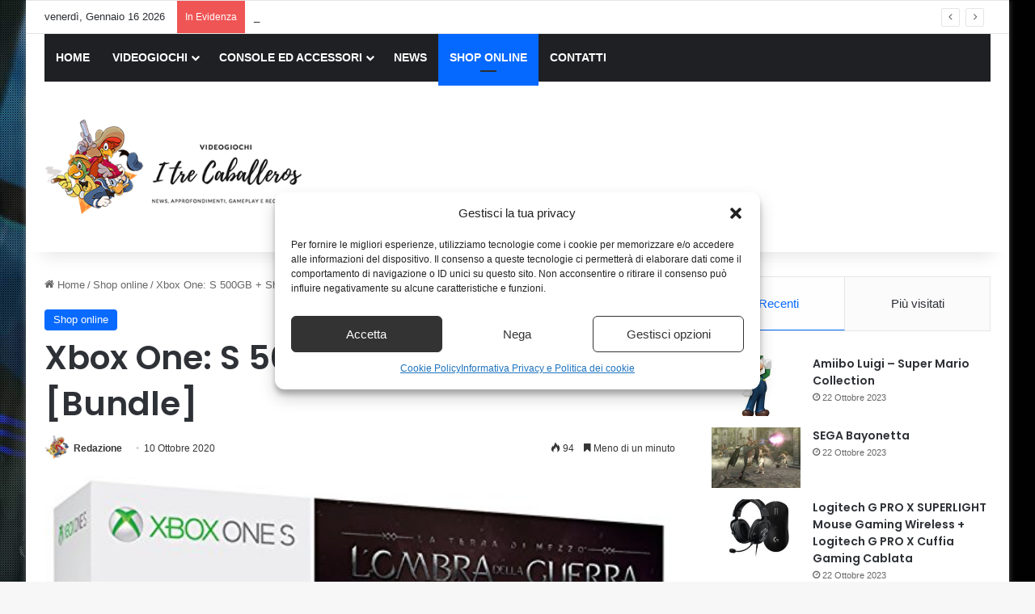

--- FILE ---
content_type: text/html; charset=UTF-8
request_url: https://www.itrecaballeros.it/xbox-one-s-500gb-shadow-of-war-bundle.html
body_size: 20162
content:
<!DOCTYPE html>
<html lang="it-IT" class="" data-skin="light">
<head>
	<meta charset="UTF-8" />
	<link rel="profile" href="https://gmpg.org/xfn/11" />
	<meta name='robots' content='index, follow, max-image-preview:large, max-snippet:-1, max-video-preview:-1' />
<meta property="og:title" content="Xbox One: S 500GB + Shadow of War [Bundle]"/>
<meta property="og:description" content="Console Xbox One S 500 GbController wirelessDownload del videogioco Shadow of War Prezzo: (alla data del  - Dettagli)"/>
<meta property="og:image" content="https://www.itrecaballeros.it/wp-content/uploads/2020/10/Xbox-One-S-500GB-Shadow-of-War-Bundle.jpg"/>
<meta property="og:image:width" content="500" />
<meta property="og:image:height" content="388" />
<meta property="og:type" content="article"/>
<meta property="og:article:published_time" content="2020-10-10 00:14:38"/>
<meta property="og:article:modified_time" content="2020-10-10 00:14:38"/>
<meta property="og:article:tag" content="gioco per xbox"/>
<meta name="twitter:card" content="summary">
<meta name="twitter:title" content="Xbox One: S 500GB + Shadow of War [Bundle]"/>
<meta name="twitter:description" content="Console Xbox One S 500 GbController wirelessDownload del videogioco Shadow of War Prezzo: (alla data del  - Dettagli)"/>
<meta name="twitter:image" content="https://www.itrecaballeros.it/wp-content/uploads/2020/10/Xbox-One-S-500GB-Shadow-of-War-Bundle.jpg"/>
<meta name="author" content="Redazione"/>

	<!-- This site is optimized with the Yoast SEO plugin v26.6 - https://yoast.com/wordpress/plugins/seo/ -->
	<title>Xbox One: S 500GB + Shadow of War [Bundle] - I Tre Caballeros</title>
	<meta name="description" content="Console Xbox One S 500 GbController wirelessDownload del videogioco Shadow of War Prezzo: (alla data del - Dettagli)" />
	<link rel="canonical" href="https://www.itrecaballeros.it/xbox-one-s-500gb-shadow-of-war-bundle.html" />
	<meta property="og:url" content="https://www.itrecaballeros.it/xbox-one-s-500gb-shadow-of-war-bundle.html" />
	<meta property="og:site_name" content="I Tre Caballeros" />
	<meta property="article:published_time" content="2020-10-09T22:14:38+00:00" />
	<meta property="og:image" content="https://www.itrecaballeros.it/wp-content/uploads/2020/10/Xbox-One-S-500GB-Shadow-of-War-Bundle.jpg" />
	<meta property="og:image:width" content="500" />
	<meta property="og:image:height" content="388" />
	<meta property="og:image:type" content="image/jpeg" />
	<meta name="author" content="Redazione" />
	<meta name="twitter:label1" content="Scritto da" />
	<meta name="twitter:data1" content="Redazione" />
	<script type="application/ld+json" class="yoast-schema-graph">{"@context":"https://schema.org","@graph":[{"@type":"Article","@id":"https://www.itrecaballeros.it/xbox-one-s-500gb-shadow-of-war-bundle.html#article","isPartOf":{"@id":"https://www.itrecaballeros.it/xbox-one-s-500gb-shadow-of-war-bundle.html"},"author":{"name":"Redazione","@id":"https://www.itrecaballeros.it/#/schema/person/83362eee7fce562c2c9e8772889d686f"},"headline":"Xbox One: S 500GB + Shadow of War [Bundle]","datePublished":"2020-10-09T22:14:38+00:00","mainEntityOfPage":{"@id":"https://www.itrecaballeros.it/xbox-one-s-500gb-shadow-of-war-bundle.html"},"wordCount":33,"publisher":{"@id":"https://www.itrecaballeros.it/#organization"},"image":{"@id":"https://www.itrecaballeros.it/xbox-one-s-500gb-shadow-of-war-bundle.html#primaryimage"},"thumbnailUrl":"https://www.itrecaballeros.it/wp-content/uploads/2020/10/Xbox-One-S-500GB-Shadow-of-War-Bundle.jpg","keywords":["gioco per xbox"],"articleSection":["Shop online"],"inLanguage":"it-IT"},{"@type":"WebPage","@id":"https://www.itrecaballeros.it/xbox-one-s-500gb-shadow-of-war-bundle.html","url":"https://www.itrecaballeros.it/xbox-one-s-500gb-shadow-of-war-bundle.html","name":"Xbox One: S 500GB + Shadow of War [Bundle] - I Tre Caballeros","isPartOf":{"@id":"https://www.itrecaballeros.it/#website"},"primaryImageOfPage":{"@id":"https://www.itrecaballeros.it/xbox-one-s-500gb-shadow-of-war-bundle.html#primaryimage"},"image":{"@id":"https://www.itrecaballeros.it/xbox-one-s-500gb-shadow-of-war-bundle.html#primaryimage"},"thumbnailUrl":"https://www.itrecaballeros.it/wp-content/uploads/2020/10/Xbox-One-S-500GB-Shadow-of-War-Bundle.jpg","datePublished":"2020-10-09T22:14:38+00:00","description":"Console Xbox One S 500 GbController wirelessDownload del videogioco Shadow of War Prezzo: (alla data del - Dettagli)","breadcrumb":{"@id":"https://www.itrecaballeros.it/xbox-one-s-500gb-shadow-of-war-bundle.html#breadcrumb"},"inLanguage":"it-IT","potentialAction":[{"@type":"ReadAction","target":["https://www.itrecaballeros.it/xbox-one-s-500gb-shadow-of-war-bundle.html"]}]},{"@type":"ImageObject","inLanguage":"it-IT","@id":"https://www.itrecaballeros.it/xbox-one-s-500gb-shadow-of-war-bundle.html#primaryimage","url":"https://www.itrecaballeros.it/wp-content/uploads/2020/10/Xbox-One-S-500GB-Shadow-of-War-Bundle.jpg","contentUrl":"https://www.itrecaballeros.it/wp-content/uploads/2020/10/Xbox-One-S-500GB-Shadow-of-War-Bundle.jpg","width":500,"height":388},{"@type":"BreadcrumbList","@id":"https://www.itrecaballeros.it/xbox-one-s-500gb-shadow-of-war-bundle.html#breadcrumb","itemListElement":[{"@type":"ListItem","position":1,"name":"Home","item":"https://www.itrecaballeros.it/"},{"@type":"ListItem","position":2,"name":"Xbox One: S 500GB + Shadow of War [Bundle]"}]},{"@type":"WebSite","@id":"https://www.itrecaballeros.it/#website","url":"https://www.itrecaballeros.it/","name":"I Tre Caballeros","description":"","publisher":{"@id":"https://www.itrecaballeros.it/#organization"},"potentialAction":[{"@type":"SearchAction","target":{"@type":"EntryPoint","urlTemplate":"https://www.itrecaballeros.it/?s={search_term_string}"},"query-input":{"@type":"PropertyValueSpecification","valueRequired":true,"valueName":"search_term_string"}}],"inLanguage":"it-IT"},{"@type":"Organization","@id":"https://www.itrecaballeros.it/#organization","name":"I Tre Caballeros","url":"https://www.itrecaballeros.it/","logo":{"@type":"ImageObject","inLanguage":"it-IT","@id":"https://www.itrecaballeros.it/#/schema/logo/image/","url":"https://www.itrecaballeros.it/wp-content/uploads/2019/11/logo.png","contentUrl":"https://www.itrecaballeros.it/wp-content/uploads/2019/11/logo.png","width":362,"height":145,"caption":"I Tre Caballeros"},"image":{"@id":"https://www.itrecaballeros.it/#/schema/logo/image/"}},{"@type":"Person","@id":"https://www.itrecaballeros.it/#/schema/person/83362eee7fce562c2c9e8772889d686f","name":"Redazione","image":{"@type":"ImageObject","inLanguage":"it-IT","@id":"https://www.itrecaballeros.it/#/schema/person/image/","url":"https://www.itrecaballeros.it/wp-content/uploads/2019/11/redazione.png","contentUrl":"https://www.itrecaballeros.it/wp-content/uploads/2019/11/redazione.png","caption":"Redazione"},"description":"Ci proponiamo di informare chi cerca degli approfondimenti riguardante il mercato dei Videogiochi e dei Giochi in generale.","url":"https://www.itrecaballeros.it/author/redazione"}]}</script>
	<!-- / Yoast SEO plugin. -->


<link rel="alternate" type="application/rss+xml" title="I Tre Caballeros &raquo; Feed" href="https://www.itrecaballeros.it/feed" />
<link rel="alternate" type="application/rss+xml" title="I Tre Caballeros &raquo; Feed dei commenti" href="https://www.itrecaballeros.it/comments/feed" />

		<style type="text/css">
			:root{				
			--tie-preset-gradient-1: linear-gradient(135deg, rgba(6, 147, 227, 1) 0%, rgb(155, 81, 224) 100%);
			--tie-preset-gradient-2: linear-gradient(135deg, rgb(122, 220, 180) 0%, rgb(0, 208, 130) 100%);
			--tie-preset-gradient-3: linear-gradient(135deg, rgba(252, 185, 0, 1) 0%, rgba(255, 105, 0, 1) 100%);
			--tie-preset-gradient-4: linear-gradient(135deg, rgba(255, 105, 0, 1) 0%, rgb(207, 46, 46) 100%);
			--tie-preset-gradient-5: linear-gradient(135deg, rgb(238, 238, 238) 0%, rgb(169, 184, 195) 100%);
			--tie-preset-gradient-6: linear-gradient(135deg, rgb(74, 234, 220) 0%, rgb(151, 120, 209) 20%, rgb(207, 42, 186) 40%, rgb(238, 44, 130) 60%, rgb(251, 105, 98) 80%, rgb(254, 248, 76) 100%);
			--tie-preset-gradient-7: linear-gradient(135deg, rgb(255, 206, 236) 0%, rgb(152, 150, 240) 100%);
			--tie-preset-gradient-8: linear-gradient(135deg, rgb(254, 205, 165) 0%, rgb(254, 45, 45) 50%, rgb(107, 0, 62) 100%);
			--tie-preset-gradient-9: linear-gradient(135deg, rgb(255, 203, 112) 0%, rgb(199, 81, 192) 50%, rgb(65, 88, 208) 100%);
			--tie-preset-gradient-10: linear-gradient(135deg, rgb(255, 245, 203) 0%, rgb(182, 227, 212) 50%, rgb(51, 167, 181) 100%);
			--tie-preset-gradient-11: linear-gradient(135deg, rgb(202, 248, 128) 0%, rgb(113, 206, 126) 100%);
			--tie-preset-gradient-12: linear-gradient(135deg, rgb(2, 3, 129) 0%, rgb(40, 116, 252) 100%);
			--tie-preset-gradient-13: linear-gradient(135deg, #4D34FA, #ad34fa);
			--tie-preset-gradient-14: linear-gradient(135deg, #0057FF, #31B5FF);
			--tie-preset-gradient-15: linear-gradient(135deg, #FF007A, #FF81BD);
			--tie-preset-gradient-16: linear-gradient(135deg, #14111E, #4B4462);
			--tie-preset-gradient-17: linear-gradient(135deg, #F32758, #FFC581);

			
					--main-nav-background: #1f2024;
					--main-nav-secondry-background: rgba(0,0,0,0.2);
					--main-nav-primary-color: #0088ff;
					--main-nav-contrast-primary-color: #FFFFFF;
					--main-nav-text-color: #FFFFFF;
					--main-nav-secondry-text-color: rgba(225,255,255,0.5);
					--main-nav-main-border-color: rgba(255,255,255,0.07);
					--main-nav-secondry-border-color: rgba(255,255,255,0.04);
				
			}
		</style>
	<link rel="alternate" title="oEmbed (JSON)" type="application/json+oembed" href="https://www.itrecaballeros.it/wp-json/oembed/1.0/embed?url=https%3A%2F%2Fwww.itrecaballeros.it%2Fxbox-one-s-500gb-shadow-of-war-bundle.html" />
<link rel="alternate" title="oEmbed (XML)" type="text/xml+oembed" href="https://www.itrecaballeros.it/wp-json/oembed/1.0/embed?url=https%3A%2F%2Fwww.itrecaballeros.it%2Fxbox-one-s-500gb-shadow-of-war-bundle.html&#038;format=xml" />
<meta name="viewport" content="width=device-width, initial-scale=1.0" /><style id='wp-img-auto-sizes-contain-inline-css' type='text/css'>
img:is([sizes=auto i],[sizes^="auto," i]){contain-intrinsic-size:3000px 1500px}
/*# sourceURL=wp-img-auto-sizes-contain-inline-css */
</style>
<style id='wp-emoji-styles-inline-css' type='text/css'>

	img.wp-smiley, img.emoji {
		display: inline !important;
		border: none !important;
		box-shadow: none !important;
		height: 1em !important;
		width: 1em !important;
		margin: 0 0.07em !important;
		vertical-align: -0.1em !important;
		background: none !important;
		padding: 0 !important;
	}
/*# sourceURL=wp-emoji-styles-inline-css */
</style>
<style id='wp-block-library-inline-css' type='text/css'>
:root{--wp-block-synced-color:#7a00df;--wp-block-synced-color--rgb:122,0,223;--wp-bound-block-color:var(--wp-block-synced-color);--wp-editor-canvas-background:#ddd;--wp-admin-theme-color:#007cba;--wp-admin-theme-color--rgb:0,124,186;--wp-admin-theme-color-darker-10:#006ba1;--wp-admin-theme-color-darker-10--rgb:0,107,160.5;--wp-admin-theme-color-darker-20:#005a87;--wp-admin-theme-color-darker-20--rgb:0,90,135;--wp-admin-border-width-focus:2px}@media (min-resolution:192dpi){:root{--wp-admin-border-width-focus:1.5px}}.wp-element-button{cursor:pointer}:root .has-very-light-gray-background-color{background-color:#eee}:root .has-very-dark-gray-background-color{background-color:#313131}:root .has-very-light-gray-color{color:#eee}:root .has-very-dark-gray-color{color:#313131}:root .has-vivid-green-cyan-to-vivid-cyan-blue-gradient-background{background:linear-gradient(135deg,#00d084,#0693e3)}:root .has-purple-crush-gradient-background{background:linear-gradient(135deg,#34e2e4,#4721fb 50%,#ab1dfe)}:root .has-hazy-dawn-gradient-background{background:linear-gradient(135deg,#faaca8,#dad0ec)}:root .has-subdued-olive-gradient-background{background:linear-gradient(135deg,#fafae1,#67a671)}:root .has-atomic-cream-gradient-background{background:linear-gradient(135deg,#fdd79a,#004a59)}:root .has-nightshade-gradient-background{background:linear-gradient(135deg,#330968,#31cdcf)}:root .has-midnight-gradient-background{background:linear-gradient(135deg,#020381,#2874fc)}:root{--wp--preset--font-size--normal:16px;--wp--preset--font-size--huge:42px}.has-regular-font-size{font-size:1em}.has-larger-font-size{font-size:2.625em}.has-normal-font-size{font-size:var(--wp--preset--font-size--normal)}.has-huge-font-size{font-size:var(--wp--preset--font-size--huge)}.has-text-align-center{text-align:center}.has-text-align-left{text-align:left}.has-text-align-right{text-align:right}.has-fit-text{white-space:nowrap!important}#end-resizable-editor-section{display:none}.aligncenter{clear:both}.items-justified-left{justify-content:flex-start}.items-justified-center{justify-content:center}.items-justified-right{justify-content:flex-end}.items-justified-space-between{justify-content:space-between}.screen-reader-text{border:0;clip-path:inset(50%);height:1px;margin:-1px;overflow:hidden;padding:0;position:absolute;width:1px;word-wrap:normal!important}.screen-reader-text:focus{background-color:#ddd;clip-path:none;color:#444;display:block;font-size:1em;height:auto;left:5px;line-height:normal;padding:15px 23px 14px;text-decoration:none;top:5px;width:auto;z-index:100000}html :where(.has-border-color){border-style:solid}html :where([style*=border-top-color]){border-top-style:solid}html :where([style*=border-right-color]){border-right-style:solid}html :where([style*=border-bottom-color]){border-bottom-style:solid}html :where([style*=border-left-color]){border-left-style:solid}html :where([style*=border-width]){border-style:solid}html :where([style*=border-top-width]){border-top-style:solid}html :where([style*=border-right-width]){border-right-style:solid}html :where([style*=border-bottom-width]){border-bottom-style:solid}html :where([style*=border-left-width]){border-left-style:solid}html :where(img[class*=wp-image-]){height:auto;max-width:100%}:where(figure){margin:0 0 1em}html :where(.is-position-sticky){--wp-admin--admin-bar--position-offset:var(--wp-admin--admin-bar--height,0px)}@media screen and (max-width:600px){html :where(.is-position-sticky){--wp-admin--admin-bar--position-offset:0px}}

/*# sourceURL=wp-block-library-inline-css */
</style><style id='global-styles-inline-css' type='text/css'>
:root{--wp--preset--aspect-ratio--square: 1;--wp--preset--aspect-ratio--4-3: 4/3;--wp--preset--aspect-ratio--3-4: 3/4;--wp--preset--aspect-ratio--3-2: 3/2;--wp--preset--aspect-ratio--2-3: 2/3;--wp--preset--aspect-ratio--16-9: 16/9;--wp--preset--aspect-ratio--9-16: 9/16;--wp--preset--color--black: #000000;--wp--preset--color--cyan-bluish-gray: #abb8c3;--wp--preset--color--white: #ffffff;--wp--preset--color--pale-pink: #f78da7;--wp--preset--color--vivid-red: #cf2e2e;--wp--preset--color--luminous-vivid-orange: #ff6900;--wp--preset--color--luminous-vivid-amber: #fcb900;--wp--preset--color--light-green-cyan: #7bdcb5;--wp--preset--color--vivid-green-cyan: #00d084;--wp--preset--color--pale-cyan-blue: #8ed1fc;--wp--preset--color--vivid-cyan-blue: #0693e3;--wp--preset--color--vivid-purple: #9b51e0;--wp--preset--color--global-color: #0088ff;--wp--preset--gradient--vivid-cyan-blue-to-vivid-purple: linear-gradient(135deg,rgb(6,147,227) 0%,rgb(155,81,224) 100%);--wp--preset--gradient--light-green-cyan-to-vivid-green-cyan: linear-gradient(135deg,rgb(122,220,180) 0%,rgb(0,208,130) 100%);--wp--preset--gradient--luminous-vivid-amber-to-luminous-vivid-orange: linear-gradient(135deg,rgb(252,185,0) 0%,rgb(255,105,0) 100%);--wp--preset--gradient--luminous-vivid-orange-to-vivid-red: linear-gradient(135deg,rgb(255,105,0) 0%,rgb(207,46,46) 100%);--wp--preset--gradient--very-light-gray-to-cyan-bluish-gray: linear-gradient(135deg,rgb(238,238,238) 0%,rgb(169,184,195) 100%);--wp--preset--gradient--cool-to-warm-spectrum: linear-gradient(135deg,rgb(74,234,220) 0%,rgb(151,120,209) 20%,rgb(207,42,186) 40%,rgb(238,44,130) 60%,rgb(251,105,98) 80%,rgb(254,248,76) 100%);--wp--preset--gradient--blush-light-purple: linear-gradient(135deg,rgb(255,206,236) 0%,rgb(152,150,240) 100%);--wp--preset--gradient--blush-bordeaux: linear-gradient(135deg,rgb(254,205,165) 0%,rgb(254,45,45) 50%,rgb(107,0,62) 100%);--wp--preset--gradient--luminous-dusk: linear-gradient(135deg,rgb(255,203,112) 0%,rgb(199,81,192) 50%,rgb(65,88,208) 100%);--wp--preset--gradient--pale-ocean: linear-gradient(135deg,rgb(255,245,203) 0%,rgb(182,227,212) 50%,rgb(51,167,181) 100%);--wp--preset--gradient--electric-grass: linear-gradient(135deg,rgb(202,248,128) 0%,rgb(113,206,126) 100%);--wp--preset--gradient--midnight: linear-gradient(135deg,rgb(2,3,129) 0%,rgb(40,116,252) 100%);--wp--preset--font-size--small: 13px;--wp--preset--font-size--medium: 20px;--wp--preset--font-size--large: 36px;--wp--preset--font-size--x-large: 42px;--wp--preset--spacing--20: 0.44rem;--wp--preset--spacing--30: 0.67rem;--wp--preset--spacing--40: 1rem;--wp--preset--spacing--50: 1.5rem;--wp--preset--spacing--60: 2.25rem;--wp--preset--spacing--70: 3.38rem;--wp--preset--spacing--80: 5.06rem;--wp--preset--shadow--natural: 6px 6px 9px rgba(0, 0, 0, 0.2);--wp--preset--shadow--deep: 12px 12px 50px rgba(0, 0, 0, 0.4);--wp--preset--shadow--sharp: 6px 6px 0px rgba(0, 0, 0, 0.2);--wp--preset--shadow--outlined: 6px 6px 0px -3px rgb(255, 255, 255), 6px 6px rgb(0, 0, 0);--wp--preset--shadow--crisp: 6px 6px 0px rgb(0, 0, 0);}:where(.is-layout-flex){gap: 0.5em;}:where(.is-layout-grid){gap: 0.5em;}body .is-layout-flex{display: flex;}.is-layout-flex{flex-wrap: wrap;align-items: center;}.is-layout-flex > :is(*, div){margin: 0;}body .is-layout-grid{display: grid;}.is-layout-grid > :is(*, div){margin: 0;}:where(.wp-block-columns.is-layout-flex){gap: 2em;}:where(.wp-block-columns.is-layout-grid){gap: 2em;}:where(.wp-block-post-template.is-layout-flex){gap: 1.25em;}:where(.wp-block-post-template.is-layout-grid){gap: 1.25em;}.has-black-color{color: var(--wp--preset--color--black) !important;}.has-cyan-bluish-gray-color{color: var(--wp--preset--color--cyan-bluish-gray) !important;}.has-white-color{color: var(--wp--preset--color--white) !important;}.has-pale-pink-color{color: var(--wp--preset--color--pale-pink) !important;}.has-vivid-red-color{color: var(--wp--preset--color--vivid-red) !important;}.has-luminous-vivid-orange-color{color: var(--wp--preset--color--luminous-vivid-orange) !important;}.has-luminous-vivid-amber-color{color: var(--wp--preset--color--luminous-vivid-amber) !important;}.has-light-green-cyan-color{color: var(--wp--preset--color--light-green-cyan) !important;}.has-vivid-green-cyan-color{color: var(--wp--preset--color--vivid-green-cyan) !important;}.has-pale-cyan-blue-color{color: var(--wp--preset--color--pale-cyan-blue) !important;}.has-vivid-cyan-blue-color{color: var(--wp--preset--color--vivid-cyan-blue) !important;}.has-vivid-purple-color{color: var(--wp--preset--color--vivid-purple) !important;}.has-black-background-color{background-color: var(--wp--preset--color--black) !important;}.has-cyan-bluish-gray-background-color{background-color: var(--wp--preset--color--cyan-bluish-gray) !important;}.has-white-background-color{background-color: var(--wp--preset--color--white) !important;}.has-pale-pink-background-color{background-color: var(--wp--preset--color--pale-pink) !important;}.has-vivid-red-background-color{background-color: var(--wp--preset--color--vivid-red) !important;}.has-luminous-vivid-orange-background-color{background-color: var(--wp--preset--color--luminous-vivid-orange) !important;}.has-luminous-vivid-amber-background-color{background-color: var(--wp--preset--color--luminous-vivid-amber) !important;}.has-light-green-cyan-background-color{background-color: var(--wp--preset--color--light-green-cyan) !important;}.has-vivid-green-cyan-background-color{background-color: var(--wp--preset--color--vivid-green-cyan) !important;}.has-pale-cyan-blue-background-color{background-color: var(--wp--preset--color--pale-cyan-blue) !important;}.has-vivid-cyan-blue-background-color{background-color: var(--wp--preset--color--vivid-cyan-blue) !important;}.has-vivid-purple-background-color{background-color: var(--wp--preset--color--vivid-purple) !important;}.has-black-border-color{border-color: var(--wp--preset--color--black) !important;}.has-cyan-bluish-gray-border-color{border-color: var(--wp--preset--color--cyan-bluish-gray) !important;}.has-white-border-color{border-color: var(--wp--preset--color--white) !important;}.has-pale-pink-border-color{border-color: var(--wp--preset--color--pale-pink) !important;}.has-vivid-red-border-color{border-color: var(--wp--preset--color--vivid-red) !important;}.has-luminous-vivid-orange-border-color{border-color: var(--wp--preset--color--luminous-vivid-orange) !important;}.has-luminous-vivid-amber-border-color{border-color: var(--wp--preset--color--luminous-vivid-amber) !important;}.has-light-green-cyan-border-color{border-color: var(--wp--preset--color--light-green-cyan) !important;}.has-vivid-green-cyan-border-color{border-color: var(--wp--preset--color--vivid-green-cyan) !important;}.has-pale-cyan-blue-border-color{border-color: var(--wp--preset--color--pale-cyan-blue) !important;}.has-vivid-cyan-blue-border-color{border-color: var(--wp--preset--color--vivid-cyan-blue) !important;}.has-vivid-purple-border-color{border-color: var(--wp--preset--color--vivid-purple) !important;}.has-vivid-cyan-blue-to-vivid-purple-gradient-background{background: var(--wp--preset--gradient--vivid-cyan-blue-to-vivid-purple) !important;}.has-light-green-cyan-to-vivid-green-cyan-gradient-background{background: var(--wp--preset--gradient--light-green-cyan-to-vivid-green-cyan) !important;}.has-luminous-vivid-amber-to-luminous-vivid-orange-gradient-background{background: var(--wp--preset--gradient--luminous-vivid-amber-to-luminous-vivid-orange) !important;}.has-luminous-vivid-orange-to-vivid-red-gradient-background{background: var(--wp--preset--gradient--luminous-vivid-orange-to-vivid-red) !important;}.has-very-light-gray-to-cyan-bluish-gray-gradient-background{background: var(--wp--preset--gradient--very-light-gray-to-cyan-bluish-gray) !important;}.has-cool-to-warm-spectrum-gradient-background{background: var(--wp--preset--gradient--cool-to-warm-spectrum) !important;}.has-blush-light-purple-gradient-background{background: var(--wp--preset--gradient--blush-light-purple) !important;}.has-blush-bordeaux-gradient-background{background: var(--wp--preset--gradient--blush-bordeaux) !important;}.has-luminous-dusk-gradient-background{background: var(--wp--preset--gradient--luminous-dusk) !important;}.has-pale-ocean-gradient-background{background: var(--wp--preset--gradient--pale-ocean) !important;}.has-electric-grass-gradient-background{background: var(--wp--preset--gradient--electric-grass) !important;}.has-midnight-gradient-background{background: var(--wp--preset--gradient--midnight) !important;}.has-small-font-size{font-size: var(--wp--preset--font-size--small) !important;}.has-medium-font-size{font-size: var(--wp--preset--font-size--medium) !important;}.has-large-font-size{font-size: var(--wp--preset--font-size--large) !important;}.has-x-large-font-size{font-size: var(--wp--preset--font-size--x-large) !important;}
/*# sourceURL=global-styles-inline-css */
</style>

<style id='classic-theme-styles-inline-css' type='text/css'>
/*! This file is auto-generated */
.wp-block-button__link{color:#fff;background-color:#32373c;border-radius:9999px;box-shadow:none;text-decoration:none;padding:calc(.667em + 2px) calc(1.333em + 2px);font-size:1.125em}.wp-block-file__button{background:#32373c;color:#fff;text-decoration:none}
/*# sourceURL=/wp-includes/css/classic-themes.min.css */
</style>
<link rel='stylesheet' id='wp_automatic_gallery_style-css' href='https://www.itrecaballeros.it/wp-content/plugins/wp-automatic/css/wp-automatic.css?ver=1.0.0' type='text/css' media='all' />
<link rel='stylesheet' id='ppress-frontend-css' href='https://www.itrecaballeros.it/wp-content/plugins/wp-user-avatar/assets/css/frontend.min.css?ver=4.16.8' type='text/css' media='all' />
<link rel='stylesheet' id='ppress-flatpickr-css' href='https://www.itrecaballeros.it/wp-content/plugins/wp-user-avatar/assets/flatpickr/flatpickr.min.css?ver=4.16.8' type='text/css' media='all' />
<link rel='stylesheet' id='ppress-select2-css' href='https://www.itrecaballeros.it/wp-content/plugins/wp-user-avatar/assets/select2/select2.min.css?ver=6.9' type='text/css' media='all' />
<link rel='stylesheet' id='cmplz-general-css' href='https://www.itrecaballeros.it/wp-content/plugins/complianz-gdpr-premium/assets/css/cookieblocker.min.css?ver=1709714500' type='text/css' media='all' />
<link rel='stylesheet' id='tie-css-base-css' href='https://www.itrecaballeros.it/wp-content/themes/jannah/assets/css/base.min.css?ver=7.6.3' type='text/css' media='all' />
<link rel='stylesheet' id='tie-css-styles-css' href='https://www.itrecaballeros.it/wp-content/themes/jannah/assets/css/style.min.css?ver=7.6.3' type='text/css' media='all' />
<link rel='stylesheet' id='tie-css-widgets-css' href='https://www.itrecaballeros.it/wp-content/themes/jannah/assets/css/widgets.min.css?ver=7.6.3' type='text/css' media='all' />
<link rel='stylesheet' id='tie-css-helpers-css' href='https://www.itrecaballeros.it/wp-content/themes/jannah/assets/css/helpers.min.css?ver=7.6.3' type='text/css' media='all' />
<link rel='stylesheet' id='tie-fontawesome5-css' href='https://www.itrecaballeros.it/wp-content/themes/jannah/assets/css/fontawesome.css?ver=7.6.3' type='text/css' media='all' />
<link rel='stylesheet' id='tie-css-ilightbox-css' href='https://www.itrecaballeros.it/wp-content/themes/jannah/assets/ilightbox/dark-skin/skin.css?ver=7.6.3' type='text/css' media='all' />
<link rel='stylesheet' id='tie-css-single-css' href='https://www.itrecaballeros.it/wp-content/themes/jannah/assets/css/single.min.css?ver=7.6.3' type='text/css' media='all' />
<link rel='stylesheet' id='tie-css-print-css' href='https://www.itrecaballeros.it/wp-content/themes/jannah/assets/css/print.css?ver=7.6.3' type='text/css' media='print' />
<link rel='stylesheet' id='tie-theme-child-css-css' href='https://www.itrecaballeros.it/wp-content/themes/jannah-child/style.css?ver=6.9' type='text/css' media='all' />
<style id='tie-theme-child-css-inline-css' type='text/css'>
.wf-active .logo-text,.wf-active h1,.wf-active h2,.wf-active h3,.wf-active h4,.wf-active h5,.wf-active h6,.wf-active .the-subtitle{font-family: 'Poppins';}#tie-body{background-image: url(https://www.itrecaballeros.it/wp-content/uploads/2019/11/background.jpg);background-repeat: no-repeat;background-size: cover; background-attachment: fixed;background-position: center center;}.background-overlay {background-attachment: fixed;background-image: url(https://www.itrecaballeros.it/wp-content/themes/jannah/assets/images/bg-dots.png);}#header-notification-bar{background: var( --tie-preset-gradient-13 );}#header-notification-bar{--tie-buttons-color: #FFFFFF;--tie-buttons-border-color: #FFFFFF;--tie-buttons-hover-color: #e1e1e1;--tie-buttons-hover-text: #000000;}#header-notification-bar{--tie-buttons-text: #000000;}#theme-header:not(.main-nav-boxed) #main-nav,.main-nav-boxed .main-menu-wrapper{border-right: 0 none !important;border-left : 0 none !important;border-top : 0 none !important;}#theme-header:not(.main-nav-boxed) #main-nav,.main-nav-boxed .main-menu-wrapper{border-right: 0 none !important;border-left : 0 none !important;border-bottom : 0 none !important;}
/*# sourceURL=tie-theme-child-css-inline-css */
</style>
<script type="text/javascript" src="https://www.itrecaballeros.it/wp-includes/js/jquery/jquery.min.js?ver=3.7.1" id="jquery-core-js"></script>
<script type="text/javascript" src="https://www.itrecaballeros.it/wp-includes/js/jquery/jquery-migrate.min.js?ver=3.4.1" id="jquery-migrate-js"></script>
<script type="text/javascript" id="jquery-js-after">
/* <![CDATA[ */
jQuery(document).ready(function() {
	jQuery(".9714d67f9ed615691c9799726c045c33").click(function() {
		jQuery.post(
			"https://www.itrecaballeros.it/wp-admin/admin-ajax.php", {
				"action": "quick_adsense_onpost_ad_click",
				"quick_adsense_onpost_ad_index": jQuery(this).attr("data-index"),
				"quick_adsense_nonce": "347ff6b55d",
			}, function(response) { }
		);
	});
});

//# sourceURL=jquery-js-after
/* ]]> */
</script>
<script type="text/javascript" src="https://www.itrecaballeros.it/wp-content/plugins/wp-automatic/js/main-front.js?ver=1.0.1" id="wp_automatic_gallery-js"></script>
<script type="text/javascript" src="https://www.itrecaballeros.it/wp-content/plugins/wp-user-avatar/assets/flatpickr/flatpickr.min.js?ver=4.16.8" id="ppress-flatpickr-js"></script>
<script type="text/javascript" src="https://www.itrecaballeros.it/wp-content/plugins/wp-user-avatar/assets/select2/select2.min.js?ver=4.16.8" id="ppress-select2-js"></script>
<link rel="https://api.w.org/" href="https://www.itrecaballeros.it/wp-json/" /><link rel="alternate" title="JSON" type="application/json" href="https://www.itrecaballeros.it/wp-json/wp/v2/posts/4433" /><link rel="EditURI" type="application/rsd+xml" title="RSD" href="https://www.itrecaballeros.it/xmlrpc.php?rsd" />
<meta name="generator" content="WordPress 6.9" />
<link rel='shortlink' href='https://www.itrecaballeros.it/?p=4433' />
			<style>.cmplz-hidden {
					display: none !important;
				}</style><meta http-equiv="X-UA-Compatible" content="IE=edge">
<link rel="icon" href="https://www.itrecaballeros.it/wp-content/uploads/2019/11/redazione-1.png" sizes="32x32" />
<link rel="icon" href="https://www.itrecaballeros.it/wp-content/uploads/2019/11/redazione-1.png" sizes="192x192" />
<link rel="apple-touch-icon" href="https://www.itrecaballeros.it/wp-content/uploads/2019/11/redazione-1.png" />
<meta name="msapplication-TileImage" content="https://www.itrecaballeros.it/wp-content/uploads/2019/11/redazione-1.png" />
</head>

<body data-cmplz=1 id="tie-body" class="wp-singular post-template-default single single-post postid-4433 single-format-standard wp-theme-jannah wp-child-theme-jannah-child boxed-layout wrapper-has-shadow block-head-1 magazine2 is-thumb-overlay-disabled is-desktop is-header-layout-3 has-header-ad sidebar-right has-sidebar post-layout-1 narrow-title-narrow-media has-mobile-share">



<div class="background-overlay">

	<div id="tie-container" class="site tie-container">

		
		<div id="tie-wrapper">
			
<header id="theme-header" class="theme-header header-layout-3 main-nav-dark main-nav-default-dark main-nav-above main-nav-boxed has-stream-item top-nav-active top-nav-light top-nav-default-light top-nav-above has-shadow has-normal-width-logo mobile-header-default">
	
<nav id="top-nav"  class="has-date-breaking-components top-nav header-nav has-breaking-news" aria-label="Navigazione Secondaria">
	<div class="container">
		<div class="topbar-wrapper">

			
					<div class="topbar-today-date">
						venerdì, Gennaio 16 2026					</div>
					
			<div class="tie-alignleft">
				
<div class="breaking controls-is-active">

	<span class="breaking-title">
		<span class="tie-icon-bolt breaking-icon" aria-hidden="true"></span>
		<span class="breaking-title-text">In Evidenza</span>
	</span>

	<ul id="breaking-news-in-header" class="breaking-news" data-type="reveal" data-arrows="true">

		
							<li class="news-item">
								<a href="https://www.itrecaballeros.it/amiibo-luigi-super-mario-collection.html">Amiibo Luigi &#8211; Super Mario Collection</a>
							</li>

							
							<li class="news-item">
								<a href="https://www.itrecaballeros.it/sega-bayonetta.html">SEGA Bayonetta</a>
							</li>

							
							<li class="news-item">
								<a href="https://www.itrecaballeros.it/logitech-g-pro-x-superlight-mouse-gaming-wireless-logitech-g-pro-x-cuffia-gaming-cablata.html">Logitech G PRO X SUPERLIGHT Mouse Gaming Wireless + Logitech G PRO X Cuffia Gaming Cablata</a>
							</li>

							
							<li class="news-item">
								<a href="https://www.itrecaballeros.it/project-x-zone.html">Project X Zone</a>
							</li>

							
							<li class="news-item">
								<a href="https://www.itrecaballeros.it/katekyoo-hitman-reborn-ds-fate-of-heat-iii-yuki-no-shugomono-raishuu-limited-edition-japan-import.html">Katekyoo Hitman Reborn! DS Fate of Heat III &#8211; Yuki no Shugomono Raishuu! [Limited Edition] (japan import)</a>
							</li>

							
							<li class="news-item">
								<a href="https://www.itrecaballeros.it/dragon-quest-builders-nintendo-switch.html">Dragon Quest Builders &#8211; [Nintendo Switch]</a>
							</li>

							
							<li class="news-item">
								<a href="https://www.itrecaballeros.it/tales-of-xillia-collectors-edition-playstation-3-%e8%bc%b8%e5%85%a5%e7%89%88.html">Tales of Xillia (Collector&#8217;s Edition) &#8211; Playstation 3 (輸入版)</a>
							</li>

							
							<li class="news-item">
								<a href="https://www.itrecaballeros.it/eksa-cuffie-gaming-con-microfono-per-ps4-pc-xbox-one-ps5-switch-laptop-cuffie-da-gaming-con-filo-microfono-a-cancellazione-di-rumore-jack-audio-da-35-mm-driver-stereo-da-50-mm-luce-a-led-nero.html">EKSA Cuffie Gaming con Microfono per PS4 PC Xbox one PS5 Switch Laptop, Cuffie da Gaming con Filo Microfono a Cancellazione di Rumore, Jack Audio da 3,5 mm, Driver Stereo da 50 mm, Luce a Led, Nero</a>
							</li>

							
							<li class="news-item">
								<a href="https://www.itrecaballeros.it/electronic-arts-ea-playground-wii.html">Electronic Arts EA Playground, Wii</a>
							</li>

							
							<li class="news-item">
								<a href="https://www.itrecaballeros.it/nintendo-land-nintendo-selects-wii-u.html">Nintendo Land &#8211; Nintendo Selects &#8211; [Wii U]</a>
							</li>

							
	</ul>
</div><!-- #breaking /-->
			</div><!-- .tie-alignleft /-->

			<div class="tie-alignright">
				<ul class="components"></ul><!-- Components -->			</div><!-- .tie-alignright /-->

		</div><!-- .topbar-wrapper /-->
	</div><!-- .container /-->
</nav><!-- #top-nav /-->

<div class="main-nav-wrapper">
	<nav id="main-nav"  class="main-nav header-nav menu-style-default menu-style-solid-bg"  aria-label="Navigazione Principale">
		<div class="container">

			<div class="main-menu-wrapper">

				
				<div id="menu-components-wrap">

					
					<div class="main-menu main-menu-wrap">
						<div id="main-nav-menu" class="main-menu header-menu"><ul id="menu-menu-principale" class="menu"><li id="menu-item-243" class="menu-item menu-item-type-post_type menu-item-object-page menu-item-home menu-item-243"><a title="HOME" href="https://www.itrecaballeros.it/">HOME</a></li>
<li id="menu-item-197" class="menu-item menu-item-type-taxonomy menu-item-object-category menu-item-197 mega-menu mega-recent-featured mega-menu-posts " data-id="1" ><a title="Videogiochi" href="https://www.itrecaballeros.it/videogiochi">VIDEOGIOCHI</a>
<div class="mega-menu-block menu-sub-content"  >

<div class="mega-menu-content">
<div class="mega-ajax-content">
</div><!-- .mega-ajax-content -->

</div><!-- .mega-menu-content -->

</div><!-- .mega-menu-block --> 
</li>
<li id="menu-item-196" class="menu-item menu-item-type-taxonomy menu-item-object-category menu-item-196 mega-menu mega-recent-featured mega-menu-posts " data-id="2" ><a title="Console ed accessori" href="https://www.itrecaballeros.it/console-ed-accessori">CONSOLE ED ACCESSORI</a>
<div class="mega-menu-block menu-sub-content"  >

<div class="mega-menu-content">
<div class="mega-ajax-content">
</div><!-- .mega-ajax-content -->

</div><!-- .mega-menu-content -->

</div><!-- .mega-menu-block --> 
</li>
<li id="menu-item-266" class="menu-item menu-item-type-taxonomy menu-item-object-category menu-item-266"><a href="https://www.itrecaballeros.it/news">NEWS</a></li>
<li id="menu-item-352" class="menu-item menu-item-type-taxonomy menu-item-object-category current-post-ancestor current-menu-parent current-post-parent menu-item-352 tie-current-menu"><a href="https://www.itrecaballeros.it/shop-online">SHOP ONLINE</a></li>
<li id="menu-item-237" class="menu-item menu-item-type-post_type menu-item-object-page menu-item-237"><a title="Contatti" href="https://www.itrecaballeros.it/contatti">CONTATTI</a></li>
</ul></div>					</div><!-- .main-menu /-->

					<ul class="components"></ul><!-- Components -->
				</div><!-- #menu-components-wrap /-->
			</div><!-- .main-menu-wrapper /-->
		</div><!-- .container /-->

			</nav><!-- #main-nav /-->
</div><!-- .main-nav-wrapper /-->


<div class="container header-container">
	<div class="tie-row logo-row">

		
		<div class="logo-wrapper">
			<div class="tie-col-md-4 logo-container clearfix">
				<div id="mobile-header-components-area_1" class="mobile-header-components"><ul class="components"><li class="mobile-component_menu custom-menu-link"><a href="#" id="mobile-menu-icon" class=""><span class="tie-mobile-menu-icon nav-icon is-layout-1"></span><span class="screen-reader-text">Menu</span></a></li></ul></div>
		<div id="logo" class="image-logo" >

			
			<a title="I Tre Caballeros" href="https://www.itrecaballeros.it/">
				
				<picture class="tie-logo-default tie-logo-picture">
					
					<source class="tie-logo-source-default tie-logo-source" srcset="https://www.itrecaballeros.it/wp-content/uploads/2019/11/logo.png">
					<img class="tie-logo-img-default tie-logo-img" src="https://www.itrecaballeros.it/wp-content/uploads/2019/11/logo.png" alt="I Tre Caballeros" width="325" height="130" style="max-height:130px; width: auto;" />
				</picture>
						</a>

			
		</div><!-- #logo /-->

					</div><!-- .tie-col /-->
		</div><!-- .logo-wrapper /-->

		<div class="tie-col-md-8 stream-item stream-item-top-wrapper"><div class="stream-item-top"><div class="stream-item-size" style=""><br><br><center><script async src="https://pagead2.googlesyndication.com/pagead/js/adsbygoogle.js"></script>
<!-- Itrecaballeros-orizzontale728x90 -->
<ins class="adsbygoogle"
     style="display:inline-block;width:728px;height:90px"
     data-ad-client="ca-pub-3877282152808880"
     data-ad-slot="3569204999"></ins>
<script>
     (adsbygoogle = window.adsbygoogle || []).push({});
</script></center></div></div></div><!-- .tie-col /-->
	</div><!-- .tie-row /-->
</div><!-- .container /-->
</header>

<div id="content" class="site-content container"><div id="main-content-row" class="tie-row main-content-row">

<div class="main-content tie-col-md-8 tie-col-xs-12" role="main">

	
	<article id="the-post" class="container-wrapper post-content tie-standard">

		
<header class="entry-header-outer">

	<nav id="breadcrumb"><a href="https://www.itrecaballeros.it/"><span class="tie-icon-home" aria-hidden="true"></span> Home</a><em class="delimiter">/</em><a href="https://www.itrecaballeros.it/shop-online">Shop online</a><em class="delimiter">/</em><span class="current">Xbox One: S 500GB + Shadow of War [Bundle]</span></nav><script type="application/ld+json">{"@context":"http:\/\/schema.org","@type":"BreadcrumbList","@id":"#Breadcrumb","itemListElement":[{"@type":"ListItem","position":1,"item":{"name":"Home","@id":"https:\/\/www.itrecaballeros.it\/"}},{"@type":"ListItem","position":2,"item":{"name":"Shop online","@id":"https:\/\/www.itrecaballeros.it\/shop-online"}}]}</script>
	<div class="entry-header">

		<span class="post-cat-wrap"><a class="post-cat tie-cat-6" href="https://www.itrecaballeros.it/shop-online">Shop online</a></span>
		<h1 class="post-title entry-title">
			Xbox One: S 500GB + Shadow of War [Bundle]		</h1>

		<div class="single-post-meta post-meta clearfix"><span class="author-meta single-author with-avatars"><span class="meta-item meta-author-wrapper meta-author-1">
						<span class="meta-author-avatar">
							<a href="https://www.itrecaballeros.it/author/redazione"><img data-del="avatar" alt="Foto di Redazione" src='https://www.itrecaballeros.it/wp-content/uploads/2019/11/redazione.png' class='avatar pp-user-avatar avatar-140 photo ' height='140' width='140'/></a>
						</span>
					<span class="meta-author"><a href="https://www.itrecaballeros.it/author/redazione" class="author-name tie-icon" title="Redazione">Redazione</a></span></span></span><span class="date meta-item tie-icon">10 Ottobre 2020</span><div class="tie-alignright"><span class="meta-views meta-item "><span class="tie-icon-fire" aria-hidden="true"></span> 93 </span><span class="meta-reading-time meta-item"><span class="tie-icon-bookmark" aria-hidden="true"></span> Meno di un minuto</span> </div></div><!-- .post-meta -->	</div><!-- .entry-header /-->

	
	
</header><!-- .entry-header-outer /-->


<div  class="featured-area"><div class="featured-area-inner"><figure class="single-featured-image"><img width="500" height="388" src="https://www.itrecaballeros.it/wp-content/uploads/2020/10/Xbox-One-S-500GB-Shadow-of-War-Bundle.jpg" class="attachment-jannah-image-post size-jannah-image-post wp-post-image" alt="" data-main-img="1" decoding="async" fetchpriority="high" srcset="https://www.itrecaballeros.it/wp-content/uploads/2020/10/Xbox-One-S-500GB-Shadow-of-War-Bundle.jpg 500w, https://www.itrecaballeros.it/wp-content/uploads/2020/10/Xbox-One-S-500GB-Shadow-of-War-Bundle-300x233.jpg 300w" sizes="(max-width: 500px) 100vw, 500px" /></figure></div></div>
		<div class="entry-content entry clearfix">

			
			<div class="9714d67f9ed615691c9799726c045c33" data-index="1" style="float: none; margin:0px;">
<script async src="https://pagead2.googlesyndication.com/pagead/js/adsbygoogle.js"></script>
<ins class="adsbygoogle"
     style="display:block; text-align:center;"
     data-ad-layout="in-article"
     data-ad-format="fluid"
     data-ad-client="ca-pub-3877282152808880"
     data-ad-slot="8048706131"></ins>
<script>
     (adsbygoogle = window.adsbygoogle || []).push({});
</script>
</div>
<p><img decoding="async" src="https://m.media-amazon.com/images/I/51lhlVVGqkL.jpg" class="wp_automatic_gallery" data-a-src='https://m.media-amazon.com/images/I/51lhlVVGqkL.jpg' /><br />
Console Xbox One S 500 Gb<br />Controller wireless<br />Download del videogioco Shadow of War<br />
Prezzo: <span style="color:#b12704">339,00 €</span><br /><i><small>(alla data del Oct 09, 2020 22:14:39 UTC &#8211; <span class="wp_automatic_amazon_disclaimer" title="Prodotti, prezzi e disponibilità sono accurati alla data indicata e sono soggetti a cambiamento. In ogni caso farà fede il prezzo indicato al momento dell'acquisto di questo prodotto.">Dettagli</span>)</small></i></p>
<p><a href="https://amazon.it/dp/B075CY8XMH?tag=itrecaballeros-21" target="_blank" rel="nofollow noopener noreferrer"><img decoding="async" src="https://www.itrecaballeros.it/wp-content/uploads/2020/10/dettagli-prodotto.png"></a><br />
<br />
<br /><script async src="https://pagead2.googlesyndication.com/pagead/js/adsbygoogle.js"></script>
<ins class="adsbygoogle"
     style="display:block; text-align:center;"
     data-ad-layout="in-article"
     data-ad-format="fluid"
     data-ad-client="ca-pub-3877282152808880"
     data-ad-slot="8048706131"></ins>
<script>
     (adsbygoogle = window.adsbygoogle || []).push({});
</script></p>
<div class="9714d67f9ed615691c9799726c045c33" data-index="2" style="float: none; margin:0px;">
<script async src="https://pagead2.googlesyndication.com/pagead/js/adsbygoogle.js"></script>
<ins class="adsbygoogle"
     style="display:block; text-align:center;"
     data-ad-layout="in-article"
     data-ad-format="fluid"
     data-ad-client="ca-pub-3877282152808880"
     data-ad-slot="8048706131"></ins>
<script>
     (adsbygoogle = window.adsbygoogle || []).push({});
</script>
</div>

<div style="font-size: 0px; height: 0px; line-height: 0px; margin: 0; padding: 0; clear: both;"></div>
			<div class="post-bottom-meta post-bottom-tags post-tags-modern"><div class="post-bottom-meta-title"><span class="tie-icon-tags" aria-hidden="true"></span> Tags</div><span class="tagcloud"><a href="https://www.itrecaballeros.it/tag/gioco-per-xbox" rel="tag">gioco per xbox</a></span></div>
		</div><!-- .entry-content /-->

				<div id="post-extra-info">
			<div class="theiaStickySidebar">
				<div class="single-post-meta post-meta clearfix"><span class="author-meta single-author with-avatars"><span class="meta-item meta-author-wrapper meta-author-1">
						<span class="meta-author-avatar">
							<a href="https://www.itrecaballeros.it/author/redazione"><img data-del="avatar" alt="Foto di Redazione" src='https://www.itrecaballeros.it/wp-content/uploads/2019/11/redazione.png' class='avatar pp-user-avatar avatar-140 photo ' height='140' width='140'/></a>
						</span>
					<span class="meta-author"><a href="https://www.itrecaballeros.it/author/redazione" class="author-name tie-icon" title="Redazione">Redazione</a></span></span></span><span class="date meta-item tie-icon">10 Ottobre 2020</span><div class="tie-alignright"><span class="meta-views meta-item "><span class="tie-icon-fire" aria-hidden="true"></span> 93 </span><span class="meta-reading-time meta-item"><span class="tie-icon-bookmark" aria-hidden="true"></span> Meno di un minuto</span> </div></div><!-- .post-meta -->
			</div>
		</div>

		<div class="clearfix"></div>
		<script id="tie-schema-json" type="application/ld+json">{"@context":"http:\/\/schema.org","@type":"Article","dateCreated":"2020-10-10T00:14:38+02:00","datePublished":"2020-10-10T00:14:38+02:00","dateModified":"2020-10-10T00:14:38+02:00","headline":"Xbox One: S 500GB + Shadow of War [Bundle]","name":"Xbox One: S 500GB + Shadow of War [Bundle]","keywords":"gioco per xbox","url":"https:\/\/www.itrecaballeros.it\/xbox-one-s-500gb-shadow-of-war-bundle.html","description":"Console Xbox One S 500 GbController wirelessDownload del videogioco Shadow of War Prezzo: (alla data del - Dettagli)","copyrightYear":"2020","articleSection":"Shop online","articleBody":"\r\nConsole Xbox One S 500 GbController wirelessDownload del videogioco Shadow of War\r\nPrezzo: (alla data del  - Dettagli) \r\n\r\n","publisher":{"@id":"#Publisher","@type":"Organization","name":"I Tre Caballeros","logo":{"@type":"ImageObject","url":"https:\/\/www.itrecaballeros.it\/wp-content\/uploads\/2019\/11\/logo.png"}},"sourceOrganization":{"@id":"#Publisher"},"copyrightHolder":{"@id":"#Publisher"},"mainEntityOfPage":{"@type":"WebPage","@id":"https:\/\/www.itrecaballeros.it\/xbox-one-s-500gb-shadow-of-war-bundle.html","breadcrumb":{"@id":"#Breadcrumb"}},"author":{"@type":"Person","name":"Redazione","url":"https:\/\/www.itrecaballeros.it\/author\/redazione"},"image":{"@type":"ImageObject","url":"https:\/\/www.itrecaballeros.it\/wp-content\/uploads\/2020\/10\/Xbox-One-S-500GB-Shadow-of-War-Bundle.jpg","width":1200,"height":388}}</script>

		<div id="share-buttons-bottom" class="share-buttons share-buttons-bottom">
			<div class="share-links ">
				
				<a href="https://www.facebook.com/sharer.php?u=https://www.itrecaballeros.it/xbox-one-s-500gb-shadow-of-war-bundle.html" rel="external noopener nofollow" title="Facebook" target="_blank" class="facebook-share-btn  large-share-button" data-raw="https://www.facebook.com/sharer.php?u={post_link}">
					<span class="share-btn-icon tie-icon-facebook"></span> <span class="social-text">Facebook</span>
				</a>
				<a href="https://x.com/intent/post?text=Xbox%20One%3A%20S%20500GB%20%2B%20Shadow%20of%20War%20%5BBundle%5D&#038;url=https://www.itrecaballeros.it/xbox-one-s-500gb-shadow-of-war-bundle.html" rel="external noopener nofollow" title="X" target="_blank" class="twitter-share-btn  large-share-button" data-raw="https://x.com/intent/post?text={post_title}&amp;url={post_link}">
					<span class="share-btn-icon tie-icon-twitter"></span> <span class="social-text">X</span>
				</a>
				<a href="https://pinterest.com/pin/create/button/?url=https://www.itrecaballeros.it/xbox-one-s-500gb-shadow-of-war-bundle.html&#038;description=Xbox%20One%3A%20S%20500GB%20%2B%20Shadow%20of%20War%20%5BBundle%5D&#038;media=https://www.itrecaballeros.it/wp-content/uploads/2020/10/Xbox-One-S-500GB-Shadow-of-War-Bundle.jpg" rel="external noopener nofollow" title="Pinterest" target="_blank" class="pinterest-share-btn " data-raw="https://pinterest.com/pin/create/button/?url={post_link}&amp;description={post_title}&amp;media={post_img}">
					<span class="share-btn-icon tie-icon-pinterest"></span> <span class="screen-reader-text">Pinterest</span>
				</a>			</div><!-- .share-links /-->
		</div><!-- .share-buttons /-->

		
	</article><!-- #the-post /-->

	
	<div class="post-components">

		
	

				<div id="related-posts" class="container-wrapper has-extra-post">

					<div class="mag-box-title the-global-title">
						<h3>Articoli collegati</h3>
					</div>

					<div class="related-posts-list">

					
							<div class="related-item tie-standard">

								
			<a aria-label="Grand Theft Auto Five-V Xbox1- Xbox One" href="https://www.itrecaballeros.it/grand-theft-auto-five-v-xbox1-xbox-one.html" class="post-thumb"><img width="390" height="220" src="https://www.itrecaballeros.it/wp-content/uploads/2020/10/Grand-Theft-Auto-Five-V-Xbox1-Xbox-One-390x220.jpg" class="attachment-jannah-image-large size-jannah-image-large wp-post-image" alt="" decoding="async" loading="lazy" srcset="https://www.itrecaballeros.it/wp-content/uploads/2020/10/Grand-Theft-Auto-Five-V-Xbox1-Xbox-One-390x220.jpg 390w, https://www.itrecaballeros.it/wp-content/uploads/2020/10/Grand-Theft-Auto-Five-V-Xbox1-Xbox-One-300x169.jpg 300w, https://www.itrecaballeros.it/wp-content/uploads/2020/10/Grand-Theft-Auto-Five-V-Xbox1-Xbox-One.jpg 500w" sizes="auto, (max-width: 390px) 100vw, 390px" /></a>
								<h3 class="post-title"><a href="https://www.itrecaballeros.it/grand-theft-auto-five-v-xbox1-xbox-one.html">Grand Theft Auto Five-V Xbox1- Xbox One</a></h3>

								<div class="post-meta clearfix"><span class="date meta-item tie-icon">7 Ottobre 2020</span></div><!-- .post-meta -->							</div><!-- .related-item /-->

						
							<div class="related-item tie-standard">

								
			<a aria-label="XBOX ONE X Supporto Verticale 3-Ventole Raffreddamento Per Console Xbox One X" href="https://www.itrecaballeros.it/xbox-one-x-supporto-verticale-3-ventole-raffreddamento-per-console-xbox-one-x.html" class="post-thumb"><img width="390" height="220" src="https://www.itrecaballeros.it/wp-content/uploads/2020/10/XBOX-ONE-X-Supporto-Verticale-3-Ventole-Raffreddamento-Per-Console-Xbox-390x220.jpg" class="attachment-jannah-image-large size-jannah-image-large wp-post-image" alt="" decoding="async" loading="lazy" /></a>
								<h3 class="post-title"><a href="https://www.itrecaballeros.it/xbox-one-x-supporto-verticale-3-ventole-raffreddamento-per-console-xbox-one-x.html">XBOX ONE X Supporto Verticale 3-Ventole Raffreddamento Per Console Xbox One X</a></h3>

								<div class="post-meta clearfix"><span class="date meta-item tie-icon">11 Ottobre 2020</span></div><!-- .post-meta -->							</div><!-- .related-item /-->

						
							<div class="related-item tie-standard">

								
			<a aria-label="Nintendo, Animal Crossing: Nuovi orizzonti, Nintendo Switch [Edizione Spagna]" href="https://www.itrecaballeros.it/nintendo-animal-crossing-nuovi-orizzonti-nintendo-switch-edizione-spagna.html" class="post-thumb"><img width="309" height="220" src="https://www.itrecaballeros.it/wp-content/uploads/2023/02/Nintendo-Animal-Crossing-Nuovi-orizzonti-Nintendo-Switch-Edizione-Spagna-309x220.jpg" class="attachment-jannah-image-large size-jannah-image-large wp-post-image" alt="" decoding="async" loading="lazy" /></a>
								<h3 class="post-title"><a href="https://www.itrecaballeros.it/nintendo-animal-crossing-nuovi-orizzonti-nintendo-switch-edizione-spagna.html">Nintendo, Animal Crossing: Nuovi orizzonti, Nintendo Switch [Edizione Spagna]</a></h3>

								<div class="post-meta clearfix"><span class="date meta-item tie-icon">13 Febbraio 2023</span></div><!-- .post-meta -->							</div><!-- .related-item /-->

						
							<div class="related-item tie-standard">

								
			<a aria-label="ACTIVISION BLIZZARD STAR WARS FORCE UNLEASHED SE" href="https://www.itrecaballeros.it/activision-blizzard-star-wars-force-unleashed-se.html" class="post-thumb"><img width="355" height="220" src="https://www.itrecaballeros.it/wp-content/uploads/2021/04/ACTIVISION-BLIZZARD-STAR-WARS-FORCE-UNLEASHED-SE-355x220.jpg" class="attachment-jannah-image-large size-jannah-image-large wp-post-image" alt="" decoding="async" loading="lazy" /></a>
								<h3 class="post-title"><a href="https://www.itrecaballeros.it/activision-blizzard-star-wars-force-unleashed-se.html">ACTIVISION BLIZZARD STAR WARS FORCE UNLEASHED SE</a></h3>

								<div class="post-meta clearfix"><span class="date meta-item tie-icon">18 Aprile 2021</span></div><!-- .post-meta -->							</div><!-- .related-item /-->

						
					</div><!-- .related-posts-list /-->
				</div><!-- #related-posts /-->

			
	</div><!-- .post-components /-->

	
</div><!-- .main-content -->


	<div id="check-also-box" class="container-wrapper check-also-right">

		<div class="widget-title the-global-title">
			<div class="the-subtitle">Guarda anche</div>

			<a href="#" id="check-also-close" class="remove">
				<span class="screen-reader-text">Chiudi</span>
			</a>
		</div>

		<div class="widget posts-list-big-first has-first-big-post">
			<ul class="posts-list-items">

			
<li class="widget-single-post-item widget-post-list tie-standard">
			<div class="post-widget-thumbnail">
			
			<a aria-label="Razer Kraken Ultimate Cuffie On-Ear da Gioco USB per PC, PS4 e Switch Dock con Audio Surround, Microfono ANC e RGB Chroma, Nero" href="https://www.itrecaballeros.it/razer-kraken-ultimate-cuffie-on-ear-da-gioco-usb-per-pc-ps4-e-switch-dock-con-audio-surround-microfono-anc-e-rgb-chroma-nero.html" class="post-thumb"><span class="post-cat-wrap"><span class="post-cat tie-cat-6">Shop online</span></span><img width="390" height="220" src="https://www.itrecaballeros.it/wp-content/uploads/2020/10/Razer-Kraken-Ultimate-Cuffie-On-Ear-da-Gioco-USB-per-PC-390x220.jpg" class="attachment-jannah-image-large size-jannah-image-large wp-post-image" alt="" decoding="async" loading="lazy" /></a>		</div><!-- post-alignleft /-->
	
	<div class="post-widget-body ">
		<a class="post-title the-subtitle" href="https://www.itrecaballeros.it/razer-kraken-ultimate-cuffie-on-ear-da-gioco-usb-per-pc-ps4-e-switch-dock-con-audio-surround-microfono-anc-e-rgb-chroma-nero.html">Razer Kraken Ultimate Cuffie On-Ear da Gioco USB per PC, PS4 e Switch Dock con Audio Surround, Microfono ANC e RGB Chroma, Nero</a>
		<div class="post-meta">
			<span class="date meta-item tie-icon">9 Ottobre 2020</span>		</div>
	</div>
</li>

			</ul><!-- .related-posts-list /-->
		</div>
	</div><!-- #related-posts /-->

	
	<aside class="sidebar tie-col-md-4 tie-col-xs-12 normal-side is-sticky" aria-label="Barra laterale primaria">
		<div class="theiaStickySidebar">
			
			<div id="widget_tabs-2" class="container-wrapper tabs-container-wrapper tabs-container-2">
				<div class="widget tabs-widget">
					<div class="widget-container">
						<div class="tabs-widget">
							<div class="tabs-wrapper">

								<ul class="tabs">
									<li><a href="#widget_tabs-2-recent">Recenti</a></li><li><a href="#widget_tabs-2-popular">Più visitati</a></li>								</ul><!-- ul.tabs-menu /-->

								
											<div id="widget_tabs-2-recent" class="tab-content tab-content-recent">
												<ul class="tab-content-elements">
													
<li class="widget-single-post-item widget-post-list tie-standard">
			<div class="post-widget-thumbnail">
			
			<a aria-label="Amiibo Luigi &#8211; Super Mario Collection" href="https://www.itrecaballeros.it/amiibo-luigi-super-mario-collection.html" class="post-thumb"><img width="220" height="150" src="https://www.itrecaballeros.it/wp-content/uploads/2023/10/Amiibo-Luigi-Super-Mario-Collection-220x150.jpg" class="attachment-jannah-image-small size-jannah-image-small tie-small-image wp-post-image" alt="" decoding="async" loading="lazy" /></a>		</div><!-- post-alignleft /-->
	
	<div class="post-widget-body ">
		<a class="post-title the-subtitle" href="https://www.itrecaballeros.it/amiibo-luigi-super-mario-collection.html">Amiibo Luigi &#8211; Super Mario Collection</a>
		<div class="post-meta">
			<span class="date meta-item tie-icon">22 Ottobre 2023</span>		</div>
	</div>
</li>

<li class="widget-single-post-item widget-post-list tie-standard">
			<div class="post-widget-thumbnail">
			
			<a aria-label="SEGA Bayonetta" href="https://www.itrecaballeros.it/sega-bayonetta.html" class="post-thumb"><img width="220" height="150" src="https://www.itrecaballeros.it/wp-content/uploads/2023/10/SEGA-Bayonetta-220x150.jpg" class="attachment-jannah-image-small size-jannah-image-small tie-small-image wp-post-image" alt="" decoding="async" loading="lazy" /></a>		</div><!-- post-alignleft /-->
	
	<div class="post-widget-body ">
		<a class="post-title the-subtitle" href="https://www.itrecaballeros.it/sega-bayonetta.html">SEGA Bayonetta</a>
		<div class="post-meta">
			<span class="date meta-item tie-icon">22 Ottobre 2023</span>		</div>
	</div>
</li>

<li class="widget-single-post-item widget-post-list tie-standard">
			<div class="post-widget-thumbnail">
			
			<a aria-label="Logitech G PRO X SUPERLIGHT Mouse Gaming Wireless + Logitech G PRO X Cuffia Gaming Cablata" href="https://www.itrecaballeros.it/logitech-g-pro-x-superlight-mouse-gaming-wireless-logitech-g-pro-x-cuffia-gaming-cablata.html" class="post-thumb"><img width="220" height="150" src="https://www.itrecaballeros.it/wp-content/uploads/2023/10/1697963914_Logitech-G-PRO-X-SUPERLIGHT-Mouse-Gaming-Wireless-Logitech-220x150.jpg" class="attachment-jannah-image-small size-jannah-image-small tie-small-image wp-post-image" alt="" decoding="async" loading="lazy" /></a>		</div><!-- post-alignleft /-->
	
	<div class="post-widget-body ">
		<a class="post-title the-subtitle" href="https://www.itrecaballeros.it/logitech-g-pro-x-superlight-mouse-gaming-wireless-logitech-g-pro-x-cuffia-gaming-cablata.html">Logitech G PRO X SUPERLIGHT Mouse Gaming Wireless + Logitech G PRO X Cuffia Gaming Cablata</a>
		<div class="post-meta">
			<span class="date meta-item tie-icon">22 Ottobre 2023</span>		</div>
	</div>
</li>

<li class="widget-single-post-item widget-post-list tie-standard">
			<div class="post-widget-thumbnail">
			
			<a aria-label="Project X Zone" href="https://www.itrecaballeros.it/project-x-zone.html" class="post-thumb"><img width="220" height="150" src="https://www.itrecaballeros.it/wp-content/uploads/2023/10/Project-X-Zone-220x150.jpg" class="attachment-jannah-image-small size-jannah-image-small tie-small-image wp-post-image" alt="" decoding="async" loading="lazy" /></a>		</div><!-- post-alignleft /-->
	
	<div class="post-widget-body ">
		<a class="post-title the-subtitle" href="https://www.itrecaballeros.it/project-x-zone.html">Project X Zone</a>
		<div class="post-meta">
			<span class="date meta-item tie-icon">22 Ottobre 2023</span>		</div>
	</div>
</li>

<li class="widget-single-post-item widget-post-list tie-standard">
			<div class="post-widget-thumbnail">
			
			<a aria-label="Katekyoo Hitman Reborn! DS Fate of Heat III &#8211; Yuki no Shugomono Raishuu! [Limited Edition] (japan import)" href="https://www.itrecaballeros.it/katekyoo-hitman-reborn-ds-fate-of-heat-iii-yuki-no-shugomono-raishuu-limited-edition-japan-import.html" class="post-thumb"><img width="220" height="150" src="https://www.itrecaballeros.it/wp-content/uploads/2023/10/Katekyoo-Hitman-Reborn-DS-Fate-of-Heat-III-Yuki-220x150.jpg" class="attachment-jannah-image-small size-jannah-image-small tie-small-image wp-post-image" alt="" decoding="async" loading="lazy" /></a>		</div><!-- post-alignleft /-->
	
	<div class="post-widget-body ">
		<a class="post-title the-subtitle" href="https://www.itrecaballeros.it/katekyoo-hitman-reborn-ds-fate-of-heat-iii-yuki-no-shugomono-raishuu-limited-edition-japan-import.html">Katekyoo Hitman Reborn! DS Fate of Heat III &#8211; Yuki no Shugomono Raishuu! [Limited Edition] (japan import)</a>
		<div class="post-meta">
			<span class="date meta-item tie-icon">22 Ottobre 2023</span>		</div>
	</div>
</li>
												</ul>
											</div><!-- .tab-content#recent-posts-tab /-->

										
											<div id="widget_tabs-2-popular" class="tab-content tab-content-popular">
												<ul class="tab-content-elements">
													
<li class="widget-single-post-item widget-post-list tie-standard">
			<div class="post-widget-thumbnail">
			
			<a aria-label="Migliori giochi Multiplayer: la top 10 dei più competitivi per PS4, Xbox One e PC!" href="https://www.itrecaballeros.it/migliori-videogiochi-multiplayer-competitivi.html" class="post-thumb"><img width="220" height="150" src="https://www.itrecaballeros.it/wp-content/uploads/2019/11/battle-royale-220x150.jpg" class="attachment-jannah-image-small size-jannah-image-small tie-small-image wp-post-image" alt="battle royale" decoding="async" loading="lazy" /></a>		</div><!-- post-alignleft /-->
	
	<div class="post-widget-body ">
		<a class="post-title the-subtitle" href="https://www.itrecaballeros.it/migliori-videogiochi-multiplayer-competitivi.html">Migliori giochi Multiplayer: la top 10 dei più competitivi per PS4, Xbox One e PC!</a>
		<div class="post-meta">
			<span class="date meta-item tie-icon">3 Novembre 2019</span>		</div>
	</div>
</li>

<li class="widget-single-post-item widget-post-list tie-standard">
			<div class="post-widget-thumbnail">
			
			<a aria-label="Top 10 Videogiochi da fare in Coop" href="https://www.itrecaballeros.it/top-10-videogiochi-da-fare-in-coop.html" class="post-thumb"><img width="220" height="150" src="https://www.itrecaballeros.it/wp-content/uploads/2019/11/left-for-dead-220x150.jpg" class="attachment-jannah-image-small size-jannah-image-small tie-small-image wp-post-image" alt="left for dead" decoding="async" loading="lazy" /></a>		</div><!-- post-alignleft /-->
	
	<div class="post-widget-body ">
		<a class="post-title the-subtitle" href="https://www.itrecaballeros.it/top-10-videogiochi-da-fare-in-coop.html">Top 10 Videogiochi da fare in Coop</a>
		<div class="post-meta">
			<span class="date meta-item tie-icon">3 Novembre 2019</span>		</div>
	</div>
</li>

<li class="widget-single-post-item widget-post-list tie-standard">
			<div class="post-widget-thumbnail">
			
			<a aria-label="Top 10 videogiochi: i migliori GDR occidentali" href="https://www.itrecaballeros.it/top-10-videogiochi-gdr-occidentali.html" class="post-thumb"><img width="220" height="150" src="https://www.itrecaballeros.it/wp-content/uploads/2019/11/the-witcher3-220x150.jpg" class="attachment-jannah-image-small size-jannah-image-small tie-small-image wp-post-image" alt="the witcher 3" decoding="async" loading="lazy" /></a>		</div><!-- post-alignleft /-->
	
	<div class="post-widget-body ">
		<a class="post-title the-subtitle" href="https://www.itrecaballeros.it/top-10-videogiochi-gdr-occidentali.html">Top 10 videogiochi: i migliori GDR occidentali</a>
		<div class="post-meta">
			<span class="date meta-item tie-icon">3 Novembre 2019</span>		</div>
	</div>
</li>

<li class="widget-single-post-item widget-post-list tie-standard">
			<div class="post-widget-thumbnail">
			
			<a aria-label="GTA5: la storia di una strana storia d&#8217;amicizia e rapine!" href="https://www.itrecaballeros.it/gran-theft-auto-v-storia.html" class="post-thumb"><img width="220" height="150" src="https://www.itrecaballeros.it/wp-content/uploads/2019/11/grand-theft-auto-V-220x150.jpg" class="attachment-jannah-image-small size-jannah-image-small tie-small-image wp-post-image" alt="grand theft auto V" decoding="async" loading="lazy" /></a>		</div><!-- post-alignleft /-->
	
	<div class="post-widget-body ">
		<a class="post-title the-subtitle" href="https://www.itrecaballeros.it/gran-theft-auto-v-storia.html">GTA5: la storia di una strana storia d&#8217;amicizia e rapine!</a>
		<div class="post-meta">
			<span class="date meta-item tie-icon">2 Novembre 2019</span>		</div>
	</div>
</li>

<li class="widget-single-post-item widget-post-list tie-standard">
			<div class="post-widget-thumbnail">
			
			<a aria-label="Top 10 videogiochi Horror (per PC, PS4, Xbox one)" href="https://www.itrecaballeros.it/top-10-videogiochi-horror.html" class="post-thumb"><img width="220" height="150" src="https://www.itrecaballeros.it/wp-content/uploads/2019/11/C_outlast-220x150.jpg" class="attachment-jannah-image-small size-jannah-image-small tie-small-image wp-post-image" alt="C outlast" decoding="async" loading="lazy" /></a>		</div><!-- post-alignleft /-->
	
	<div class="post-widget-body ">
		<a class="post-title the-subtitle" href="https://www.itrecaballeros.it/top-10-videogiochi-horror.html">Top 10 videogiochi Horror (per PC, PS4, Xbox one)</a>
		<div class="post-meta">
			<span class="date meta-item tie-icon">3 Novembre 2019</span>		</div>
	</div>
</li>
												</ul>
											</div><!-- .tab-content#popular-posts-tab /-->

										
							</div><!-- .tabs-wrapper-animated /-->
						</div><!-- .tabs-widget /-->
					</div><!-- .widget-container /-->
				</div><!-- .tabs-widget /-->
			</div><!-- .container-wrapper /-->
			<div id="custom_html-5" class="widget_text container-wrapper widget widget_custom_html"><div class="textwidget custom-html-widget"><script async src="https://pagead2.googlesyndication.com/pagead/js/adsbygoogle.js"></script>
<!-- ItrecaballerosVerticale -->
<ins class="adsbygoogle"
     style="display:block"
     data-ad-client="ca-pub-3877282152808880"
     data-ad-slot="1219223888"
     data-ad-format="auto"
     data-full-width-responsive="true"></ins>
<script>
     (adsbygoogle = window.adsbygoogle || []).push({});
</script></div><div class="clearfix"></div></div><!-- .widget /--><div id="search-4" class="container-wrapper widget widget_search"><div class="widget-title the-global-title"><div class="the-subtitle">Cerca nel sito<span class="widget-title-icon tie-icon"></span></div></div><form role="search" method="get" class="search-form" action="https://www.itrecaballeros.it/">
				<label>
					<span class="screen-reader-text">Ricerca per:</span>
					<input type="search" class="search-field" placeholder="Cerca &hellip;" value="" name="s" />
				</label>
				<input type="submit" class="search-submit" value="Cerca" />
			</form><div class="clearfix"></div></div><!-- .widget /-->		</div><!-- .theiaStickySidebar /-->
	</aside><!-- .sidebar /-->
	</div><!-- .main-content-row /--></div><!-- #content /-->
<footer id="footer" class="site-footer dark-skin dark-widgetized-area">

	
			<div id="footer-widgets-container">
				<div class="container">
					
		<div class="footer-widget-area ">
			<div class="tie-row">

									<div class="tie-col-sm-4 normal-side">
						<div id="custom_html-2" class="widget_text container-wrapper widget widget_custom_html"><div class="widget-title the-global-title"><div class="the-subtitle">Chi siamo<span class="widget-title-icon tie-icon"></span></div></div><div class="textwidget custom-html-widget"><img class="alignleft" style="max-width: 350px;" src="https://www.itrecaballeros.it/wp-content/uploads/2019/11/redazione.png" alt="logo" />
I tre Caballeros è un sito web che tratta di News, approfondimenti e gameplay dal mondo dei videogiochi e giochi online</div><div class="clearfix"></div></div><!-- .widget /-->					</div><!-- .tie-col /-->
				
									<div class="tie-col-sm-4 normal-side">
						<div id="custom_html-4" class="widget_text container-wrapper widget widget_custom_html"><div class="widget-title the-global-title"><div class="the-subtitle">Seguici su Facebook<span class="widget-title-icon tie-icon"></span></div></div><div class="textwidget custom-html-widget"><div class="cmplz-placeholder-parent"><iframe data-placeholder-image="https://www.itrecaballeros.it/wp-content/plugins/complianz-gdpr-premium/assets/images/placeholders/facebook-minimal.jpg" data-category="marketing" data-service="facebook" class="cmplz-placeholder-element cmplz-iframe cmplz-iframe-styles cmplz-no-video " data-cmplz-target="src" data-src-cmplz="https://www.facebook.com/plugins/page.php?href=https%3A%2F%2Fwww.facebook.com%2Fitrecaballeros%2F&tabs&width=340&height=130&small_header=false&adapt_container_width=true&hide_cover=false&show_facepile=false&appId"  src="about:blank"  width="340" height="130" style="border:none;overflow:hidden" scrolling="no" frameborder="0" allowtransparency="true" allow="encrypted-media"></iframe></div></div><div class="clearfix"></div></div><!-- .widget /-->					</div><!-- .tie-col /-->
				
									<div class="tie-col-sm-4 normal-side">
						<div id="custom_html-3" class="widget_text container-wrapper widget widget_custom_html"><div class="widget-title the-global-title"><div class="the-subtitle">Informativa e contatti<span class="widget-title-icon tie-icon"></span></div></div><div class="textwidget custom-html-widget"><p><a href="https://www.itrecaballeros.it/contatti">Contatti</a></p>
<p>
<a href="https://www.itrecaballeros.it/informativa-privacy-e-politica-dei-cookie">Informativa Privacy & cookie </a></p>
<p>
<a href="https://www.itrecaballeros.it/cookie-policy-ue">Cookie EU</a></p>

</div><div class="clearfix"></div></div><!-- .widget /-->					</div><!-- .tie-col /-->
				
				
			</div><!-- .tie-row /-->
		</div><!-- .footer-widget-area /-->

						</div><!-- .container /-->
			</div><!-- #Footer-widgets-container /-->
			
			<div id="site-info" class="site-info site-info-layout-2">
				<div class="container">
					<div class="tie-row">
						<div class="tie-col-md-12">

							<div class="copyright-text copyright-text-first">Copyright © 2019 Designed by <a href="https://www.jizzy.net/">Jizzy.net</a>. . P.Iva 01419730559</div><div class="copyright-text copyright-text-second">Tutti i diritti riservati</div>
						</div><!-- .tie-col /-->
					</div><!-- .tie-row /-->
				</div><!-- .container /-->
			</div><!-- #site-info /-->
			
</footer><!-- #footer /-->




		<div id="share-buttons-mobile" class="share-buttons share-buttons-mobile">
			<div class="share-links  icons-only">
				
				<a href="https://www.facebook.com/sharer.php?u=https://www.itrecaballeros.it/xbox-one-s-500gb-shadow-of-war-bundle.html" rel="external noopener nofollow" title="Facebook" target="_blank" class="facebook-share-btn " data-raw="https://www.facebook.com/sharer.php?u={post_link}">
					<span class="share-btn-icon tie-icon-facebook"></span> <span class="screen-reader-text">Facebook</span>
				</a>
				<a href="https://x.com/intent/post?text=Xbox%20One%3A%20S%20500GB%20%2B%20Shadow%20of%20War%20%5BBundle%5D&#038;url=https://www.itrecaballeros.it/xbox-one-s-500gb-shadow-of-war-bundle.html" rel="external noopener nofollow" title="X" target="_blank" class="twitter-share-btn " data-raw="https://x.com/intent/post?text={post_title}&amp;url={post_link}">
					<span class="share-btn-icon tie-icon-twitter"></span> <span class="screen-reader-text">X</span>
				</a>
				<a href="https://api.whatsapp.com/send?text=Xbox%20One%3A%20S%20500GB%20%2B%20Shadow%20of%20War%20%5BBundle%5D%20https://www.itrecaballeros.it/xbox-one-s-500gb-shadow-of-war-bundle.html" rel="external noopener nofollow" title="WhatsApp" target="_blank" class="whatsapp-share-btn " data-raw="https://api.whatsapp.com/send?text={post_title}%20{post_link}">
					<span class="share-btn-icon tie-icon-whatsapp"></span> <span class="screen-reader-text">WhatsApp</span>
				</a>
				<a href="https://telegram.me/share/url?url=https://www.itrecaballeros.it/xbox-one-s-500gb-shadow-of-war-bundle.html&text=Xbox%20One%3A%20S%20500GB%20%2B%20Shadow%20of%20War%20%5BBundle%5D" rel="external noopener nofollow" title="Telegram" target="_blank" class="telegram-share-btn " data-raw="https://telegram.me/share/url?url={post_link}&text={post_title}">
					<span class="share-btn-icon tie-icon-paper-plane"></span> <span class="screen-reader-text">Telegram</span>
				</a>			</div><!-- .share-links /-->
		</div><!-- .share-buttons /-->

		<div class="mobile-share-buttons-spacer"></div>
		<a id="go-to-top" class="go-to-top-button" href="#go-to-tie-body">
			<span class="tie-icon-angle-up"></span>
			<span class="screen-reader-text">Pulsante per tornare all&#039;inizio</span>
		</a>
	
		</div><!-- #tie-wrapper /-->

		
	<aside class=" side-aside normal-side dark-skin dark-widgetized-area is-fullwidth appear-from-left" aria-label="Barra laterale secondaria" style="visibility: hidden;">
		<div data-height="100%" class="side-aside-wrapper has-custom-scroll">

			<a href="#" class="close-side-aside remove big-btn">
				<span class="screen-reader-text">Chiudi</span>
			</a><!-- .close-side-aside /-->


			
				<div id="mobile-container">

					
					<div id="mobile-menu" class="hide-menu-icons">
											</div><!-- #mobile-menu /-->

											<div id="mobile-social-icons" class="social-icons-widget solid-social-icons">
							<ul></ul> 
						</div><!-- #mobile-social-icons /-->
						
				</div><!-- #mobile-container /-->
			

			
		</div><!-- .side-aside-wrapper /-->
	</aside><!-- .side-aside /-->

	
	</div><!-- #tie-container /-->
</div><!-- .background-overlay /-->

<script type="speculationrules">
{"prefetch":[{"source":"document","where":{"and":[{"href_matches":"/*"},{"not":{"href_matches":["/wp-*.php","/wp-admin/*","/wp-content/uploads/*","/wp-content/*","/wp-content/plugins/*","/wp-content/themes/jannah-child/*","/wp-content/themes/jannah/*","/*\\?(.+)"]}},{"not":{"selector_matches":"a[rel~=\"nofollow\"]"}},{"not":{"selector_matches":".no-prefetch, .no-prefetch a"}}]},"eagerness":"conservative"}]}
</script>

<!-- Consent Management powered by Complianz | GDPR/CCPA Cookie Consent https://wordpress.org/plugins/complianz-gdpr -->
<div id="cmplz-cookiebanner-container"><div class="cmplz-cookiebanner cmplz-hidden banner-1 bottom-right-view-preferences optin cmplz-center cmplz-categories-type-view-preferences" aria-modal="true" data-nosnippet="true" role="dialog" aria-live="polite" aria-labelledby="cmplz-header-1-optin" aria-describedby="cmplz-message-1-optin">
	<div class="cmplz-header">
		<div class="cmplz-logo"></div>
		<div class="cmplz-title" id="cmplz-header-1-optin">Gestisci la tua privacy</div>
		<div class="cmplz-close" tabindex="0" role="button" aria-label="Chiudi la finestra di dialogo">
			<svg aria-hidden="true" focusable="false" data-prefix="fas" data-icon="times" class="svg-inline--fa fa-times fa-w-11" role="img" xmlns="http://www.w3.org/2000/svg" viewBox="0 0 352 512"><path fill="currentColor" d="M242.72 256l100.07-100.07c12.28-12.28 12.28-32.19 0-44.48l-22.24-22.24c-12.28-12.28-32.19-12.28-44.48 0L176 189.28 75.93 89.21c-12.28-12.28-32.19-12.28-44.48 0L9.21 111.45c-12.28 12.28-12.28 32.19 0 44.48L109.28 256 9.21 356.07c-12.28 12.28-12.28 32.19 0 44.48l22.24 22.24c12.28 12.28 32.2 12.28 44.48 0L176 322.72l100.07 100.07c12.28 12.28 32.2 12.28 44.48 0l22.24-22.24c12.28-12.28 12.28-32.19 0-44.48L242.72 256z"></path></svg>
		</div>
	</div>

	<div class="cmplz-divider cmplz-divider-header"></div>
	<div class="cmplz-body">
		<div class="cmplz-message" id="cmplz-message-1-optin">Per fornire le migliori esperienze, utilizziamo tecnologie come i cookie per memorizzare e/o accedere alle informazioni del dispositivo. Il consenso a queste tecnologie ci permetterà di elaborare dati come il comportamento di navigazione o ID unici su questo sito. Non acconsentire o ritirare il consenso può influire negativamente su alcune caratteristiche e funzioni.</div>
		<!-- categories start -->
		<div class="cmplz-categories">
			<details class="cmplz-category cmplz-functional" >
				<summary>
						<span class="cmplz-category-header">
							<span class="cmplz-category-title">Funzionale</span>
							<span class='cmplz-always-active'>
								<span class="cmplz-banner-checkbox">
									<input type="checkbox"
										   id="cmplz-functional-optin"
										   data-category="cmplz_functional"
										   class="cmplz-consent-checkbox cmplz-functional"
										   size="40"
										   value="1"/>
									<label class="cmplz-label" for="cmplz-functional-optin" tabindex="0"><span class="screen-reader-text">Funzionale</span></label>
								</span>
								Always active							</span>
							<span class="cmplz-icon cmplz-open">
								<svg xmlns="http://www.w3.org/2000/svg" viewBox="0 0 448 512"  height="18" ><path d="M224 416c-8.188 0-16.38-3.125-22.62-9.375l-192-192c-12.5-12.5-12.5-32.75 0-45.25s32.75-12.5 45.25 0L224 338.8l169.4-169.4c12.5-12.5 32.75-12.5 45.25 0s12.5 32.75 0 45.25l-192 192C240.4 412.9 232.2 416 224 416z"/></svg>
							</span>
						</span>
				</summary>
				<div class="cmplz-description">
					<span class="cmplz-description-functional">L'archiviazione tecnica o l'accesso sono strettamente necessari al fine legittimo di consentire l'uso di un servizio specifico esplicitamente richiesto dall'abbonato o dall'utente, o al solo scopo di effettuare la trasmissione di una comunicazione su una rete di comunicazione elettronica.</span>
				</div>
			</details>

			<details class="cmplz-category cmplz-preferences" >
				<summary>
						<span class="cmplz-category-header">
							<span class="cmplz-category-title">Preferenze</span>
							<span class="cmplz-banner-checkbox">
								<input type="checkbox"
									   id="cmplz-preferences-optin"
									   data-category="cmplz_preferences"
									   class="cmplz-consent-checkbox cmplz-preferences"
									   size="40"
									   value="1"/>
								<label class="cmplz-label" for="cmplz-preferences-optin" tabindex="0"><span class="screen-reader-text">Preferenze</span></label>
							</span>
							<span class="cmplz-icon cmplz-open">
								<svg xmlns="http://www.w3.org/2000/svg" viewBox="0 0 448 512"  height="18" ><path d="M224 416c-8.188 0-16.38-3.125-22.62-9.375l-192-192c-12.5-12.5-12.5-32.75 0-45.25s32.75-12.5 45.25 0L224 338.8l169.4-169.4c12.5-12.5 32.75-12.5 45.25 0s12.5 32.75 0 45.25l-192 192C240.4 412.9 232.2 416 224 416z"/></svg>
							</span>
						</span>
				</summary>
				<div class="cmplz-description">
					<span class="cmplz-description-preferences">L'archiviazione tecnica o l'accesso sono necessari per lo scopo legittimo di memorizzare le preferenze che non sono richieste dall'abbonato o dall'utente.</span>
				</div>
			</details>

			<details class="cmplz-category cmplz-statistics" >
				<summary>
						<span class="cmplz-category-header">
							<span class="cmplz-category-title">Statistiche</span>
							<span class="cmplz-banner-checkbox">
								<input type="checkbox"
									   id="cmplz-statistics-optin"
									   data-category="cmplz_statistics"
									   class="cmplz-consent-checkbox cmplz-statistics"
									   size="40"
									   value="1"/>
								<label class="cmplz-label" for="cmplz-statistics-optin" tabindex="0"><span class="screen-reader-text">Statistiche</span></label>
							</span>
							<span class="cmplz-icon cmplz-open">
								<svg xmlns="http://www.w3.org/2000/svg" viewBox="0 0 448 512"  height="18" ><path d="M224 416c-8.188 0-16.38-3.125-22.62-9.375l-192-192c-12.5-12.5-12.5-32.75 0-45.25s32.75-12.5 45.25 0L224 338.8l169.4-169.4c12.5-12.5 32.75-12.5 45.25 0s12.5 32.75 0 45.25l-192 192C240.4 412.9 232.2 416 224 416z"/></svg>
							</span>
						</span>
				</summary>
				<div class="cmplz-description">
					<span class="cmplz-description-statistics">L'archiviazione tecnica o l'accesso che viene utilizzato esclusivamente per scopi statistici.</span>
					<span class="cmplz-description-statistics-anonymous">L'archiviazione tecnica o l'accesso che viene utilizzato esclusivamente per scopi statistici anonimi. Senza un mandato di comparizione, una conformità volontaria da parte del vostro Fornitore di Servizi Internet, o ulteriori registrazioni da parte di terzi, le informazioni memorizzate o recuperate per questo scopo da sole non possono di solito essere utilizzate per l'identificazione.</span>
				</div>
			</details>
			<details class="cmplz-category cmplz-marketing" >
				<summary>
						<span class="cmplz-category-header">
							<span class="cmplz-category-title">Marketing</span>
							<span class="cmplz-banner-checkbox">
								<input type="checkbox"
									   id="cmplz-marketing-optin"
									   data-category="cmplz_marketing"
									   class="cmplz-consent-checkbox cmplz-marketing"
									   size="40"
									   value="1"/>
								<label class="cmplz-label" for="cmplz-marketing-optin" tabindex="0"><span class="screen-reader-text">Marketing</span></label>
							</span>
							<span class="cmplz-icon cmplz-open">
								<svg xmlns="http://www.w3.org/2000/svg" viewBox="0 0 448 512"  height="18" ><path d="M224 416c-8.188 0-16.38-3.125-22.62-9.375l-192-192c-12.5-12.5-12.5-32.75 0-45.25s32.75-12.5 45.25 0L224 338.8l169.4-169.4c12.5-12.5 32.75-12.5 45.25 0s12.5 32.75 0 45.25l-192 192C240.4 412.9 232.2 416 224 416z"/></svg>
							</span>
						</span>
				</summary>
				<div class="cmplz-description">
					<span class="cmplz-description-marketing">L'archiviazione tecnica o l'accesso sono necessari per creare profili di utenti per inviare pubblicità, o per tracciare l'utente su un sito web o su diversi siti web per scopi di marketing simili.</span>
				</div>
			</details>
		</div><!-- categories end -->
			</div>

	<div class="cmplz-links cmplz-information">
		<a class="cmplz-link cmplz-manage-options cookie-statement" href="#" data-relative_url="#cmplz-manage-consent-container">Manage options</a>
		<a class="cmplz-link cmplz-manage-third-parties cookie-statement" href="#" data-relative_url="#cmplz-cookies-overview">Manage services</a>
		<a class="cmplz-link cmplz-manage-vendors tcf cookie-statement" href="#" data-relative_url="#cmplz-tcf-wrapper">Manage {vendor_count} vendors</a>
		<a class="cmplz-link cmplz-external cmplz-read-more-purposes tcf" target="_blank" rel="noopener noreferrer nofollow" href="https://cookiedatabase.org/tcf/purposes/">Read more about these purposes</a>
			</div>

	<div class="cmplz-divider cmplz-footer"></div>

	<div class="cmplz-buttons">
		<button class="cmplz-btn cmplz-accept">Accetta</button>
		<button class="cmplz-btn cmplz-deny">Nega</button>
		<button class="cmplz-btn cmplz-view-preferences">Gestisci opzioni</button>
		<button class="cmplz-btn cmplz-save-preferences">Salva preferenze</button>
		<a class="cmplz-btn cmplz-manage-options tcf cookie-statement" href="#" data-relative_url="#cmplz-manage-consent-container">Gestisci opzioni</a>
			</div>

	<div class="cmplz-links cmplz-documents">
		<a class="cmplz-link cookie-statement" href="#" data-relative_url="">{title}</a>
		<a class="cmplz-link privacy-statement" href="#" data-relative_url="">{title}</a>
		<a class="cmplz-link impressum" href="#" data-relative_url="">{title}</a>
			</div>

</div>
</div>
					<div id="cmplz-manage-consent" data-nosnippet="true"><button class="cmplz-btn cmplz-hidden cmplz-manage-consent manage-consent-1">Gestisci consenso</button>

</div><div id="reading-position-indicator"></div><div id="is-scroller-outer"><div id="is-scroller"></div></div><div id="fb-root"></div><script type="text/javascript" id="ppress-frontend-script-js-extra">
/* <![CDATA[ */
var pp_ajax_form = {"ajaxurl":"https://www.itrecaballeros.it/wp-admin/admin-ajax.php","confirm_delete":"Are you sure?","deleting_text":"Deleting...","deleting_error":"An error occurred. Please try again.","nonce":"0c24469b53","disable_ajax_form":"false","is_checkout":"0","is_checkout_tax_enabled":"0","is_checkout_autoscroll_enabled":"true"};
//# sourceURL=ppress-frontend-script-js-extra
/* ]]> */
</script>
<script type="text/javascript" src="https://www.itrecaballeros.it/wp-content/plugins/wp-user-avatar/assets/js/frontend.min.js?ver=4.16.8" id="ppress-frontend-script-js"></script>
<script type="text/javascript" id="tie-scripts-js-extra">
/* <![CDATA[ */
var tie = {"is_rtl":"","ajaxurl":"https://www.itrecaballeros.it/wp-admin/admin-ajax.php","is_side_aside_light":"","is_taqyeem_active":"","is_sticky_video":"1","mobile_menu_top":"","mobile_menu_active":"area_1","mobile_menu_parent":"","lightbox_all":"true","lightbox_gallery":"true","lightbox_skin":"dark","lightbox_thumb":"horizontal","lightbox_arrows":"true","is_singular":"1","autoload_posts":"","reading_indicator":"true","lazyload":"","select_share":"true","select_share_twitter":"","select_share_facebook":"","select_share_linkedin":"","select_share_email":"","facebook_app_id":"5303202981","twitter_username":"","responsive_tables":"true","ad_blocker_detector":"","sticky_behavior":"default","sticky_desktop":"true","sticky_mobile":"true","sticky_mobile_behavior":"default","ajax_loader":"\u003Cdiv class=\"loader-overlay\"\u003E\u003Cdiv class=\"spinner-circle\"\u003E\u003C/div\u003E\u003C/div\u003E","type_to_search":"","lang_no_results":"Non \u00e8 stato trovato nulla","sticky_share_mobile":"true","sticky_share_post":"","sticky_share_post_menu":""};
//# sourceURL=tie-scripts-js-extra
/* ]]> */
</script>
<script type="text/javascript" src="https://www.itrecaballeros.it/wp-content/themes/jannah/assets/js/scripts.min.js?ver=7.6.3" id="tie-scripts-js"></script>
<script type="text/javascript" src="https://www.itrecaballeros.it/wp-content/themes/jannah/assets/ilightbox/lightbox.js?ver=7.6.3" id="tie-js-ilightbox-js"></script>
<script type="text/javascript" src="https://www.itrecaballeros.it/wp-content/themes/jannah/assets/js/desktop.min.js?ver=7.6.3" id="tie-js-desktop-js"></script>
<script type="text/javascript" src="https://www.itrecaballeros.it/wp-content/themes/jannah/assets/js/single.min.js?ver=7.6.3" id="tie-js-single-js"></script>
<script type="text/javascript" id="cmplz-cookiebanner-js-extra">
/* <![CDATA[ */
var complianz = {"prefix":"cmplz_","user_banner_id":"1","set_cookies":[],"block_ajax_content":"","banner_version":"18","version":"7.0.8","store_consent":"1","do_not_track_enabled":"","consenttype":"optin","region":"eu","geoip":"1","dismiss_timeout":"","disable_cookiebanner":"","soft_cookiewall":"","dismiss_on_scroll":"","cookie_expiry":"365","url":"https://www.itrecaballeros.it/wp-json/complianz/v1/","locale":"lang=it&locale=it_IT","set_cookies_on_root":"","cookie_domain":"","current_policy_id":"18","cookie_path":"/","categories":{"statistics":"statistics","marketing":"marketing"},"tcf_active":"","placeholdertext":"Click to accept {category} cookies and enable this content","css_file":"https://www.itrecaballeros.it/wp-content/uploads/complianz/css/banner-{banner_id}-{type}.css?v=18","page_links":{"eu":{"cookie-statement":{"title":"Cookie Policy ","url":"https://www.itrecaballeros.it/cookie-policy-ue"},"privacy-statement":{"title":"Informativa Privacy e Politica dei cookie","url":"https://www.itrecaballeros.it/informativa-privacy-e-politica-dei-cookie"}}},"tm_categories":"","forceEnableStats":"","preview":"","clean_cookies":"","aria_label":"Click to accept {category} cookies and enable this content"};
//# sourceURL=cmplz-cookiebanner-js-extra
/* ]]> */
</script>
<script defer type="text/javascript" src="https://www.itrecaballeros.it/wp-content/plugins/complianz-gdpr-premium/cookiebanner/js/complianz.min.js?ver=1709714498" id="cmplz-cookiebanner-js"></script>
<script type="text/javascript" id="cmplz-cookiebanner-js-after">
/* <![CDATA[ */
	let cmplzBlockedContent = document.querySelector('.cmplz-blocked-content-notice');
	if ( cmplzBlockedContent) {
	        cmplzBlockedContent.addEventListener('click', function(event) {
            event.stopPropagation();
        });
	}
    
//# sourceURL=cmplz-cookiebanner-js-after
/* ]]> */
</script>
<script type="text/javascript" src="https://www.itrecaballeros.it/wp-content/themes/jannah/assets/js/br-news.js?ver=7.6.3" id="tie-js-breaking-js"></script>
<script id="wp-emoji-settings" type="application/json">
{"baseUrl":"https://s.w.org/images/core/emoji/17.0.2/72x72/","ext":".png","svgUrl":"https://s.w.org/images/core/emoji/17.0.2/svg/","svgExt":".svg","source":{"concatemoji":"https://www.itrecaballeros.it/wp-includes/js/wp-emoji-release.min.js?ver=6.9"}}
</script>
<script type="module">
/* <![CDATA[ */
/*! This file is auto-generated */
const a=JSON.parse(document.getElementById("wp-emoji-settings").textContent),o=(window._wpemojiSettings=a,"wpEmojiSettingsSupports"),s=["flag","emoji"];function i(e){try{var t={supportTests:e,timestamp:(new Date).valueOf()};sessionStorage.setItem(o,JSON.stringify(t))}catch(e){}}function c(e,t,n){e.clearRect(0,0,e.canvas.width,e.canvas.height),e.fillText(t,0,0);t=new Uint32Array(e.getImageData(0,0,e.canvas.width,e.canvas.height).data);e.clearRect(0,0,e.canvas.width,e.canvas.height),e.fillText(n,0,0);const a=new Uint32Array(e.getImageData(0,0,e.canvas.width,e.canvas.height).data);return t.every((e,t)=>e===a[t])}function p(e,t){e.clearRect(0,0,e.canvas.width,e.canvas.height),e.fillText(t,0,0);var n=e.getImageData(16,16,1,1);for(let e=0;e<n.data.length;e++)if(0!==n.data[e])return!1;return!0}function u(e,t,n,a){switch(t){case"flag":return n(e,"\ud83c\udff3\ufe0f\u200d\u26a7\ufe0f","\ud83c\udff3\ufe0f\u200b\u26a7\ufe0f")?!1:!n(e,"\ud83c\udde8\ud83c\uddf6","\ud83c\udde8\u200b\ud83c\uddf6")&&!n(e,"\ud83c\udff4\udb40\udc67\udb40\udc62\udb40\udc65\udb40\udc6e\udb40\udc67\udb40\udc7f","\ud83c\udff4\u200b\udb40\udc67\u200b\udb40\udc62\u200b\udb40\udc65\u200b\udb40\udc6e\u200b\udb40\udc67\u200b\udb40\udc7f");case"emoji":return!a(e,"\ud83e\u1fac8")}return!1}function f(e,t,n,a){let r;const o=(r="undefined"!=typeof WorkerGlobalScope&&self instanceof WorkerGlobalScope?new OffscreenCanvas(300,150):document.createElement("canvas")).getContext("2d",{willReadFrequently:!0}),s=(o.textBaseline="top",o.font="600 32px Arial",{});return e.forEach(e=>{s[e]=t(o,e,n,a)}),s}function r(e){var t=document.createElement("script");t.src=e,t.defer=!0,document.head.appendChild(t)}a.supports={everything:!0,everythingExceptFlag:!0},new Promise(t=>{let n=function(){try{var e=JSON.parse(sessionStorage.getItem(o));if("object"==typeof e&&"number"==typeof e.timestamp&&(new Date).valueOf()<e.timestamp+604800&&"object"==typeof e.supportTests)return e.supportTests}catch(e){}return null}();if(!n){if("undefined"!=typeof Worker&&"undefined"!=typeof OffscreenCanvas&&"undefined"!=typeof URL&&URL.createObjectURL&&"undefined"!=typeof Blob)try{var e="postMessage("+f.toString()+"("+[JSON.stringify(s),u.toString(),c.toString(),p.toString()].join(",")+"));",a=new Blob([e],{type:"text/javascript"});const r=new Worker(URL.createObjectURL(a),{name:"wpTestEmojiSupports"});return void(r.onmessage=e=>{i(n=e.data),r.terminate(),t(n)})}catch(e){}i(n=f(s,u,c,p))}t(n)}).then(e=>{for(const n in e)a.supports[n]=e[n],a.supports.everything=a.supports.everything&&a.supports[n],"flag"!==n&&(a.supports.everythingExceptFlag=a.supports.everythingExceptFlag&&a.supports[n]);var t;a.supports.everythingExceptFlag=a.supports.everythingExceptFlag&&!a.supports.flag,a.supports.everything||((t=a.source||{}).concatemoji?r(t.concatemoji):t.wpemoji&&t.twemoji&&(r(t.twemoji),r(t.wpemoji)))});
//# sourceURL=https://www.itrecaballeros.it/wp-includes/js/wp-emoji-loader.min.js
/* ]]> */
</script>
<script>
				WebFontConfig ={
					google:{
						families: [ 'Poppins:600,regular:latin&display=swap' ]
					}
				};

				(function(){
					var wf   = document.createElement('script');
					wf.src   = '//ajax.googleapis.com/ajax/libs/webfont/1/webfont.js';
					wf.type  = 'text/javascript';
					wf.defer = 'true';
					var s = document.getElementsByTagName('script')[0];
					s.parentNode.insertBefore(wf, s);
				})();
			</script><script type="text/javascript">
				jQuery.ajax({
					type : "GET",
					url  : "https://www.itrecaballeros.it/wp-admin/admin-ajax.php",
					data : "postviews_id=4433&action=tie_postviews",
					cache: !1,
					success: function( data ){
						jQuery(".single-post-meta").find(".meta-views").html( data );
					}
				});

			</script>
</body>
</html>

<!-- Cached by WP-Optimize (gzip) - https://teamupdraft.com/wp-optimize/ - Last modified: 16 January 2026 07:34 (Europe/Rome UTC:1) -->


--- FILE ---
content_type: text/html; charset=utf-8
request_url: https://www.google.com/recaptcha/api2/aframe
body_size: 267
content:
<!DOCTYPE HTML><html><head><meta http-equiv="content-type" content="text/html; charset=UTF-8"></head><body><script nonce="kxULfTawctV5ISud1qWjcQ">/** Anti-fraud and anti-abuse applications only. See google.com/recaptcha */ try{var clients={'sodar':'https://pagead2.googlesyndication.com/pagead/sodar?'};window.addEventListener("message",function(a){try{if(a.source===window.parent){var b=JSON.parse(a.data);var c=clients[b['id']];if(c){var d=document.createElement('img');d.src=c+b['params']+'&rc='+(localStorage.getItem("rc::a")?sessionStorage.getItem("rc::b"):"");window.document.body.appendChild(d);sessionStorage.setItem("rc::e",parseInt(sessionStorage.getItem("rc::e")||0)+1);localStorage.setItem("rc::h",'1768619498589');}}}catch(b){}});window.parent.postMessage("_grecaptcha_ready", "*");}catch(b){}</script></body></html>